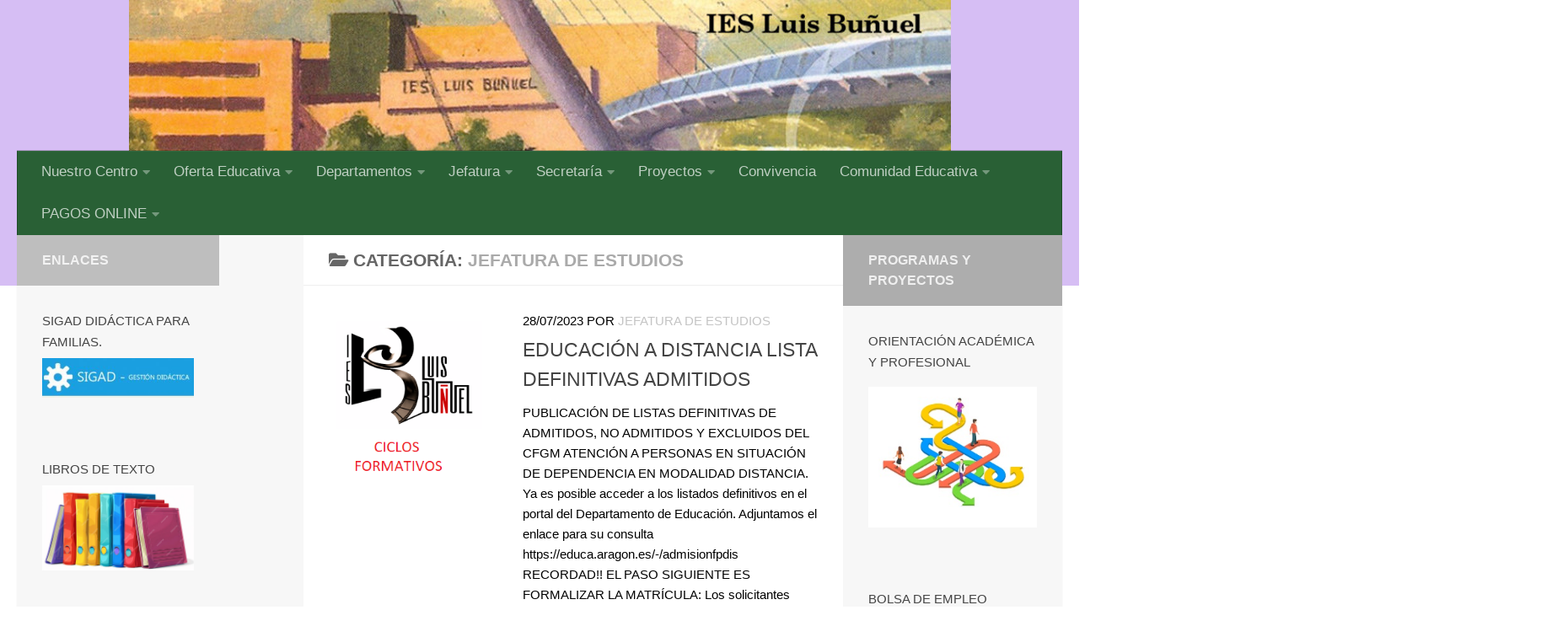

--- FILE ---
content_type: text/html; charset=UTF-8
request_url: https://ieslbuza.es/category/jefatura-estudios/page/6/
body_size: 23108
content:
<!DOCTYPE html>
<html class="no-js" lang="es">
<head>
  <meta charset="UTF-8">
  <meta name="viewport" content="width=device-width, initial-scale=1.0">
  <link rel="profile" href="https://gmpg.org/xfn/11" />
  <link rel="pingback" href="https://ieslbuza.es/xmlrpc.php">

  <title>JEFATURA DE ESTUDIOS &#8211; Página 6 &#8211; IES Luis Buñuel de Zaragoza</title>

	  <meta name='robots' content='max-image-preview:large' />
<script>document.documentElement.className = document.documentElement.className.replace("no-js","js");</script>
<link rel="alternate" type="application/rss+xml" title="IES Luis Buñuel de Zaragoza &raquo; Feed" href="https://ieslbuza.es/feed/" />
<link rel="alternate" type="application/rss+xml" title="IES Luis Buñuel de Zaragoza &raquo; Feed de los comentarios" href="https://ieslbuza.es/comments/feed/" />
<link rel="alternate" type="application/rss+xml" title="IES Luis Buñuel de Zaragoza &raquo; Categoría JEFATURA DE ESTUDIOS del feed" href="https://ieslbuza.es/category/jefatura-estudios/feed/" />
<script>
window._wpemojiSettings = {"baseUrl":"https:\/\/s.w.org\/images\/core\/emoji\/14.0.0\/72x72\/","ext":".png","svgUrl":"https:\/\/s.w.org\/images\/core\/emoji\/14.0.0\/svg\/","svgExt":".svg","source":{"concatemoji":"https:\/\/ieslbuza.es\/wp-includes\/js\/wp-emoji-release.min.js?ver=6.4.7"}};
/*! This file is auto-generated */
!function(i,n){var o,s,e;function c(e){try{var t={supportTests:e,timestamp:(new Date).valueOf()};sessionStorage.setItem(o,JSON.stringify(t))}catch(e){}}function p(e,t,n){e.clearRect(0,0,e.canvas.width,e.canvas.height),e.fillText(t,0,0);var t=new Uint32Array(e.getImageData(0,0,e.canvas.width,e.canvas.height).data),r=(e.clearRect(0,0,e.canvas.width,e.canvas.height),e.fillText(n,0,0),new Uint32Array(e.getImageData(0,0,e.canvas.width,e.canvas.height).data));return t.every(function(e,t){return e===r[t]})}function u(e,t,n){switch(t){case"flag":return n(e,"\ud83c\udff3\ufe0f\u200d\u26a7\ufe0f","\ud83c\udff3\ufe0f\u200b\u26a7\ufe0f")?!1:!n(e,"\ud83c\uddfa\ud83c\uddf3","\ud83c\uddfa\u200b\ud83c\uddf3")&&!n(e,"\ud83c\udff4\udb40\udc67\udb40\udc62\udb40\udc65\udb40\udc6e\udb40\udc67\udb40\udc7f","\ud83c\udff4\u200b\udb40\udc67\u200b\udb40\udc62\u200b\udb40\udc65\u200b\udb40\udc6e\u200b\udb40\udc67\u200b\udb40\udc7f");case"emoji":return!n(e,"\ud83e\udef1\ud83c\udffb\u200d\ud83e\udef2\ud83c\udfff","\ud83e\udef1\ud83c\udffb\u200b\ud83e\udef2\ud83c\udfff")}return!1}function f(e,t,n){var r="undefined"!=typeof WorkerGlobalScope&&self instanceof WorkerGlobalScope?new OffscreenCanvas(300,150):i.createElement("canvas"),a=r.getContext("2d",{willReadFrequently:!0}),o=(a.textBaseline="top",a.font="600 32px Arial",{});return e.forEach(function(e){o[e]=t(a,e,n)}),o}function t(e){var t=i.createElement("script");t.src=e,t.defer=!0,i.head.appendChild(t)}"undefined"!=typeof Promise&&(o="wpEmojiSettingsSupports",s=["flag","emoji"],n.supports={everything:!0,everythingExceptFlag:!0},e=new Promise(function(e){i.addEventListener("DOMContentLoaded",e,{once:!0})}),new Promise(function(t){var n=function(){try{var e=JSON.parse(sessionStorage.getItem(o));if("object"==typeof e&&"number"==typeof e.timestamp&&(new Date).valueOf()<e.timestamp+604800&&"object"==typeof e.supportTests)return e.supportTests}catch(e){}return null}();if(!n){if("undefined"!=typeof Worker&&"undefined"!=typeof OffscreenCanvas&&"undefined"!=typeof URL&&URL.createObjectURL&&"undefined"!=typeof Blob)try{var e="postMessage("+f.toString()+"("+[JSON.stringify(s),u.toString(),p.toString()].join(",")+"));",r=new Blob([e],{type:"text/javascript"}),a=new Worker(URL.createObjectURL(r),{name:"wpTestEmojiSupports"});return void(a.onmessage=function(e){c(n=e.data),a.terminate(),t(n)})}catch(e){}c(n=f(s,u,p))}t(n)}).then(function(e){for(var t in e)n.supports[t]=e[t],n.supports.everything=n.supports.everything&&n.supports[t],"flag"!==t&&(n.supports.everythingExceptFlag=n.supports.everythingExceptFlag&&n.supports[t]);n.supports.everythingExceptFlag=n.supports.everythingExceptFlag&&!n.supports.flag,n.DOMReady=!1,n.readyCallback=function(){n.DOMReady=!0}}).then(function(){return e}).then(function(){var e;n.supports.everything||(n.readyCallback(),(e=n.source||{}).concatemoji?t(e.concatemoji):e.wpemoji&&e.twemoji&&(t(e.twemoji),t(e.wpemoji)))}))}((window,document),window._wpemojiSettings);
</script>
<link rel='stylesheet' id='sb_instagram_styles-css' href='https://ieslbuza.es/wp-content/plugins/instagram-feed/css/sbi-styles.min.css?ver=2.9.7' media='all' />
<style id='wp-emoji-styles-inline-css'>

	img.wp-smiley, img.emoji {
		display: inline !important;
		border: none !important;
		box-shadow: none !important;
		height: 1em !important;
		width: 1em !important;
		margin: 0 0.07em !important;
		vertical-align: -0.1em !important;
		background: none !important;
		padding: 0 !important;
	}
</style>
<link rel='stylesheet' id='wp-block-library-css' href='https://ieslbuza.es/wp-includes/css/dist/block-library/style.min.css?ver=6.4.7' media='all' />
<style id='classic-theme-styles-inline-css'>
/*! This file is auto-generated */
.wp-block-button__link{color:#fff;background-color:#32373c;border-radius:9999px;box-shadow:none;text-decoration:none;padding:calc(.667em + 2px) calc(1.333em + 2px);font-size:1.125em}.wp-block-file__button{background:#32373c;color:#fff;text-decoration:none}
</style>
<style id='global-styles-inline-css'>
body{--wp--preset--color--black: #000000;--wp--preset--color--cyan-bluish-gray: #abb8c3;--wp--preset--color--white: #ffffff;--wp--preset--color--pale-pink: #f78da7;--wp--preset--color--vivid-red: #cf2e2e;--wp--preset--color--luminous-vivid-orange: #ff6900;--wp--preset--color--luminous-vivid-amber: #fcb900;--wp--preset--color--light-green-cyan: #7bdcb5;--wp--preset--color--vivid-green-cyan: #00d084;--wp--preset--color--pale-cyan-blue: #8ed1fc;--wp--preset--color--vivid-cyan-blue: #0693e3;--wp--preset--color--vivid-purple: #9b51e0;--wp--preset--gradient--vivid-cyan-blue-to-vivid-purple: linear-gradient(135deg,rgba(6,147,227,1) 0%,rgb(155,81,224) 100%);--wp--preset--gradient--light-green-cyan-to-vivid-green-cyan: linear-gradient(135deg,rgb(122,220,180) 0%,rgb(0,208,130) 100%);--wp--preset--gradient--luminous-vivid-amber-to-luminous-vivid-orange: linear-gradient(135deg,rgba(252,185,0,1) 0%,rgba(255,105,0,1) 100%);--wp--preset--gradient--luminous-vivid-orange-to-vivid-red: linear-gradient(135deg,rgba(255,105,0,1) 0%,rgb(207,46,46) 100%);--wp--preset--gradient--very-light-gray-to-cyan-bluish-gray: linear-gradient(135deg,rgb(238,238,238) 0%,rgb(169,184,195) 100%);--wp--preset--gradient--cool-to-warm-spectrum: linear-gradient(135deg,rgb(74,234,220) 0%,rgb(151,120,209) 20%,rgb(207,42,186) 40%,rgb(238,44,130) 60%,rgb(251,105,98) 80%,rgb(254,248,76) 100%);--wp--preset--gradient--blush-light-purple: linear-gradient(135deg,rgb(255,206,236) 0%,rgb(152,150,240) 100%);--wp--preset--gradient--blush-bordeaux: linear-gradient(135deg,rgb(254,205,165) 0%,rgb(254,45,45) 50%,rgb(107,0,62) 100%);--wp--preset--gradient--luminous-dusk: linear-gradient(135deg,rgb(255,203,112) 0%,rgb(199,81,192) 50%,rgb(65,88,208) 100%);--wp--preset--gradient--pale-ocean: linear-gradient(135deg,rgb(255,245,203) 0%,rgb(182,227,212) 50%,rgb(51,167,181) 100%);--wp--preset--gradient--electric-grass: linear-gradient(135deg,rgb(202,248,128) 0%,rgb(113,206,126) 100%);--wp--preset--gradient--midnight: linear-gradient(135deg,rgb(2,3,129) 0%,rgb(40,116,252) 100%);--wp--preset--font-size--small: 13px;--wp--preset--font-size--medium: 20px;--wp--preset--font-size--large: 36px;--wp--preset--font-size--x-large: 42px;--wp--preset--spacing--20: 0.44rem;--wp--preset--spacing--30: 0.67rem;--wp--preset--spacing--40: 1rem;--wp--preset--spacing--50: 1.5rem;--wp--preset--spacing--60: 2.25rem;--wp--preset--spacing--70: 3.38rem;--wp--preset--spacing--80: 5.06rem;--wp--preset--shadow--natural: 6px 6px 9px rgba(0, 0, 0, 0.2);--wp--preset--shadow--deep: 12px 12px 50px rgba(0, 0, 0, 0.4);--wp--preset--shadow--sharp: 6px 6px 0px rgba(0, 0, 0, 0.2);--wp--preset--shadow--outlined: 6px 6px 0px -3px rgba(255, 255, 255, 1), 6px 6px rgba(0, 0, 0, 1);--wp--preset--shadow--crisp: 6px 6px 0px rgba(0, 0, 0, 1);}:where(.is-layout-flex){gap: 0.5em;}:where(.is-layout-grid){gap: 0.5em;}body .is-layout-flow > .alignleft{float: left;margin-inline-start: 0;margin-inline-end: 2em;}body .is-layout-flow > .alignright{float: right;margin-inline-start: 2em;margin-inline-end: 0;}body .is-layout-flow > .aligncenter{margin-left: auto !important;margin-right: auto !important;}body .is-layout-constrained > .alignleft{float: left;margin-inline-start: 0;margin-inline-end: 2em;}body .is-layout-constrained > .alignright{float: right;margin-inline-start: 2em;margin-inline-end: 0;}body .is-layout-constrained > .aligncenter{margin-left: auto !important;margin-right: auto !important;}body .is-layout-constrained > :where(:not(.alignleft):not(.alignright):not(.alignfull)){max-width: var(--wp--style--global--content-size);margin-left: auto !important;margin-right: auto !important;}body .is-layout-constrained > .alignwide{max-width: var(--wp--style--global--wide-size);}body .is-layout-flex{display: flex;}body .is-layout-flex{flex-wrap: wrap;align-items: center;}body .is-layout-flex > *{margin: 0;}body .is-layout-grid{display: grid;}body .is-layout-grid > *{margin: 0;}:where(.wp-block-columns.is-layout-flex){gap: 2em;}:where(.wp-block-columns.is-layout-grid){gap: 2em;}:where(.wp-block-post-template.is-layout-flex){gap: 1.25em;}:where(.wp-block-post-template.is-layout-grid){gap: 1.25em;}.has-black-color{color: var(--wp--preset--color--black) !important;}.has-cyan-bluish-gray-color{color: var(--wp--preset--color--cyan-bluish-gray) !important;}.has-white-color{color: var(--wp--preset--color--white) !important;}.has-pale-pink-color{color: var(--wp--preset--color--pale-pink) !important;}.has-vivid-red-color{color: var(--wp--preset--color--vivid-red) !important;}.has-luminous-vivid-orange-color{color: var(--wp--preset--color--luminous-vivid-orange) !important;}.has-luminous-vivid-amber-color{color: var(--wp--preset--color--luminous-vivid-amber) !important;}.has-light-green-cyan-color{color: var(--wp--preset--color--light-green-cyan) !important;}.has-vivid-green-cyan-color{color: var(--wp--preset--color--vivid-green-cyan) !important;}.has-pale-cyan-blue-color{color: var(--wp--preset--color--pale-cyan-blue) !important;}.has-vivid-cyan-blue-color{color: var(--wp--preset--color--vivid-cyan-blue) !important;}.has-vivid-purple-color{color: var(--wp--preset--color--vivid-purple) !important;}.has-black-background-color{background-color: var(--wp--preset--color--black) !important;}.has-cyan-bluish-gray-background-color{background-color: var(--wp--preset--color--cyan-bluish-gray) !important;}.has-white-background-color{background-color: var(--wp--preset--color--white) !important;}.has-pale-pink-background-color{background-color: var(--wp--preset--color--pale-pink) !important;}.has-vivid-red-background-color{background-color: var(--wp--preset--color--vivid-red) !important;}.has-luminous-vivid-orange-background-color{background-color: var(--wp--preset--color--luminous-vivid-orange) !important;}.has-luminous-vivid-amber-background-color{background-color: var(--wp--preset--color--luminous-vivid-amber) !important;}.has-light-green-cyan-background-color{background-color: var(--wp--preset--color--light-green-cyan) !important;}.has-vivid-green-cyan-background-color{background-color: var(--wp--preset--color--vivid-green-cyan) !important;}.has-pale-cyan-blue-background-color{background-color: var(--wp--preset--color--pale-cyan-blue) !important;}.has-vivid-cyan-blue-background-color{background-color: var(--wp--preset--color--vivid-cyan-blue) !important;}.has-vivid-purple-background-color{background-color: var(--wp--preset--color--vivid-purple) !important;}.has-black-border-color{border-color: var(--wp--preset--color--black) !important;}.has-cyan-bluish-gray-border-color{border-color: var(--wp--preset--color--cyan-bluish-gray) !important;}.has-white-border-color{border-color: var(--wp--preset--color--white) !important;}.has-pale-pink-border-color{border-color: var(--wp--preset--color--pale-pink) !important;}.has-vivid-red-border-color{border-color: var(--wp--preset--color--vivid-red) !important;}.has-luminous-vivid-orange-border-color{border-color: var(--wp--preset--color--luminous-vivid-orange) !important;}.has-luminous-vivid-amber-border-color{border-color: var(--wp--preset--color--luminous-vivid-amber) !important;}.has-light-green-cyan-border-color{border-color: var(--wp--preset--color--light-green-cyan) !important;}.has-vivid-green-cyan-border-color{border-color: var(--wp--preset--color--vivid-green-cyan) !important;}.has-pale-cyan-blue-border-color{border-color: var(--wp--preset--color--pale-cyan-blue) !important;}.has-vivid-cyan-blue-border-color{border-color: var(--wp--preset--color--vivid-cyan-blue) !important;}.has-vivid-purple-border-color{border-color: var(--wp--preset--color--vivid-purple) !important;}.has-vivid-cyan-blue-to-vivid-purple-gradient-background{background: var(--wp--preset--gradient--vivid-cyan-blue-to-vivid-purple) !important;}.has-light-green-cyan-to-vivid-green-cyan-gradient-background{background: var(--wp--preset--gradient--light-green-cyan-to-vivid-green-cyan) !important;}.has-luminous-vivid-amber-to-luminous-vivid-orange-gradient-background{background: var(--wp--preset--gradient--luminous-vivid-amber-to-luminous-vivid-orange) !important;}.has-luminous-vivid-orange-to-vivid-red-gradient-background{background: var(--wp--preset--gradient--luminous-vivid-orange-to-vivid-red) !important;}.has-very-light-gray-to-cyan-bluish-gray-gradient-background{background: var(--wp--preset--gradient--very-light-gray-to-cyan-bluish-gray) !important;}.has-cool-to-warm-spectrum-gradient-background{background: var(--wp--preset--gradient--cool-to-warm-spectrum) !important;}.has-blush-light-purple-gradient-background{background: var(--wp--preset--gradient--blush-light-purple) !important;}.has-blush-bordeaux-gradient-background{background: var(--wp--preset--gradient--blush-bordeaux) !important;}.has-luminous-dusk-gradient-background{background: var(--wp--preset--gradient--luminous-dusk) !important;}.has-pale-ocean-gradient-background{background: var(--wp--preset--gradient--pale-ocean) !important;}.has-electric-grass-gradient-background{background: var(--wp--preset--gradient--electric-grass) !important;}.has-midnight-gradient-background{background: var(--wp--preset--gradient--midnight) !important;}.has-small-font-size{font-size: var(--wp--preset--font-size--small) !important;}.has-medium-font-size{font-size: var(--wp--preset--font-size--medium) !important;}.has-large-font-size{font-size: var(--wp--preset--font-size--large) !important;}.has-x-large-font-size{font-size: var(--wp--preset--font-size--x-large) !important;}
.wp-block-navigation a:where(:not(.wp-element-button)){color: inherit;}
:where(.wp-block-post-template.is-layout-flex){gap: 1.25em;}:where(.wp-block-post-template.is-layout-grid){gap: 1.25em;}
:where(.wp-block-columns.is-layout-flex){gap: 2em;}:where(.wp-block-columns.is-layout-grid){gap: 2em;}
.wp-block-pullquote{font-size: 1.5em;line-height: 1.6;}
</style>
<link rel='stylesheet' id='contact-form-7-css' href='https://ieslbuza.es/wp-content/plugins/contact-form-7/includes/css/styles.css?ver=5.3.2' media='all' />
<link rel='stylesheet' id='responsive-lightbox-swipebox-css' href='https://ieslbuza.es/wp-content/plugins/responsive-lightbox/assets/swipebox/swipebox.min.css?ver=2.3.1' media='all' />
<link rel='stylesheet' id='wp-lightbox-2.min.css-css' href='https://ieslbuza.es/wp-content/plugins/wp-lightbox-2/styles/lightbox.min.css?ver=1.3.4' media='all' />
<link rel='stylesheet' id='hueman-main-style-css' href='https://ieslbuza.es/wp-content/themes/hueman/assets/front/css/main.min.css?ver=3.7.24' media='all' />
<style id='hueman-main-style-inline-css'>
body { font-family:Verdana, sans-serif;font-size:1.06rem }@media only screen and (min-width: 720px) {
        .nav > li { font-size:1.06rem; }
      }.container-inner { max-width: 1378px; }::selection { background-color: rgba(43,43,43,0.28); }
::-moz-selection { background-color: rgba(43,43,43,0.28); }a,a>span.hu-external::after,.themeform label .required,#flexslider-featured .flex-direction-nav .flex-next:hover,#flexslider-featured .flex-direction-nav .flex-prev:hover,.post-hover:hover .post-title a,.post-title a:hover,.sidebar.s1 .post-nav li a:hover i,.content .post-nav li a:hover i,.post-related a:hover,.sidebar.s1 .widget_rss ul li a,#footer .widget_rss ul li a,.sidebar.s1 .widget_calendar a,#footer .widget_calendar a,.sidebar.s1 .alx-tab .tab-item-category a,.sidebar.s1 .alx-posts .post-item-category a,.sidebar.s1 .alx-tab li:hover .tab-item-title a,.sidebar.s1 .alx-tab li:hover .tab-item-comment a,.sidebar.s1 .alx-posts li:hover .post-item-title a,#footer .alx-tab .tab-item-category a,#footer .alx-posts .post-item-category a,#footer .alx-tab li:hover .tab-item-title a,#footer .alx-tab li:hover .tab-item-comment a,#footer .alx-posts li:hover .post-item-title a,.comment-tabs li.active a,.comment-awaiting-moderation,.child-menu a:hover,.child-menu .current_page_item > a,.wp-pagenavi a{ color: rgba(43,43,43,0.28); }input[type="submit"],.themeform button[type="submit"],.sidebar.s1 .sidebar-top,.sidebar.s1 .sidebar-toggle,#flexslider-featured .flex-control-nav li a.flex-active,.post-tags a:hover,.sidebar.s1 .widget_calendar caption,#footer .widget_calendar caption,.author-bio .bio-avatar:after,.commentlist li.bypostauthor > .comment-body:after,.commentlist li.comment-author-admin > .comment-body:after{ background-color: rgba(43,43,43,0.28); }.post-format .format-container { border-color: rgba(43,43,43,0.28); }.sidebar.s1 .alx-tabs-nav li.active a,#footer .alx-tabs-nav li.active a,.comment-tabs li.active a,.wp-pagenavi a:hover,.wp-pagenavi a:active,.wp-pagenavi span.current{ border-bottom-color: rgba(43,43,43,0.28)!important; }.sidebar.s2 .post-nav li a:hover i,
.sidebar.s2 .widget_rss ul li a,
.sidebar.s2 .widget_calendar a,
.sidebar.s2 .alx-tab .tab-item-category a,
.sidebar.s2 .alx-posts .post-item-category a,
.sidebar.s2 .alx-tab li:hover .tab-item-title a,
.sidebar.s2 .alx-tab li:hover .tab-item-comment a,
.sidebar.s2 .alx-posts li:hover .post-item-title a { color: rgba(0,0,0,0.3); }
.sidebar.s2 .sidebar-top,.sidebar.s2 .sidebar-toggle,.post-comments,.jp-play-bar,.jp-volume-bar-value,.sidebar.s2 .widget_calendar caption{ background-color: rgba(0,0,0,0.3); }.sidebar.s2 .alx-tabs-nav li.active a { border-bottom-color: rgba(0,0,0,0.3); }
.post-comments::before { border-right-color: rgba(0,0,0,0.3); }
      .search-expand,
              #nav-topbar.nav-container { background-color: #3a3fa5}@media only screen and (min-width: 720px) {
                #nav-topbar .nav ul { background-color: #3a3fa5; }
              }.is-scrolled #header .nav-container.desktop-sticky,
              .is-scrolled #header .search-expand { background-color: #3a3fa5; background-color: rgba(58,63,165,0.90) }.is-scrolled .topbar-transparent #nav-topbar.desktop-sticky .nav ul { background-color: #3a3fa5; background-color: rgba(58,63,165,0.95) }#header { background-color: rgba(207,179,242,0.85); }
@media only screen and (min-width: 720px) {
  #nav-header .nav ul { background-color: rgba(207,179,242,0.85); }
}
        #header #nav-mobile { background-color: #6b912e; }.is-scrolled #header #nav-mobile { background-color: #6b912e; background-color: rgba(107,145,46,0.90) }#nav-header.nav-container, #main-header-search .search-expand { background-color: rgba(18,84,27,0.88); }
@media only screen and (min-width: 720px) {
  #nav-header .nav ul { background-color: rgba(18,84,27,0.88); }
}
        .sidebar.expanding, .sidebar.collapsing, .sidebar .sidebar-content, .sidebar .sidebar-toggle, .container-inner > .main::before,.container-inner > .main::after { background-color: #f7f7f7; }@media only screen and (min-width: 480px) and (max-width: 1200px) { .s2.expanded { background-color: #f7f7f7; } }@media only screen and (min-width: 480px) and (max-width: 960px) { .s1.expanded { background-color: #f7f7f7; } }body { background-color: #ffffff; }
</style>
<link rel='stylesheet' id='hueman-font-awesome-css' href='https://ieslbuza.es/wp-content/themes/hueman/assets/front/css/font-awesome.min.css?ver=3.7.24' media='all' />
<link rel='stylesheet' id='tablepress-default-css' href='https://ieslbuza.es/wp-content/plugins/tablepress/css/default.min.css?ver=1.12' media='all' />
<link rel='stylesheet' id='msl-main-css' href='https://ieslbuza.es/wp-content/plugins/master-slider/public/assets/css/masterslider.main.css?ver=3.8.7' media='all' />
<link rel='stylesheet' id='msl-custom-css' href='https://ieslbuza.es/wp-content/uploads/master-slider/custom.css?ver=11' media='all' />
<link rel='stylesheet' id='forget-about-shortcode-buttons-css' href='https://ieslbuza.es/wp-content/plugins/forget-about-shortcode-buttons/public/css/button-styles.css?ver=2.1.3' media='all' />
<script src="https://ieslbuza.es/wp-includes/js/jquery/jquery.min.js?ver=3.7.1" id="jquery-core-js"></script>
<script src="https://ieslbuza.es/wp-includes/js/jquery/jquery-migrate.min.js?ver=3.4.1" id="jquery-migrate-js"></script>
<script src="https://ieslbuza.es/wp-content/plugins/responsive-lightbox/assets/swipebox/jquery.swipebox.min.js?ver=2.3.1" id="responsive-lightbox-swipebox-js"></script>
<script src="https://ieslbuza.es/wp-content/plugins/responsive-lightbox/assets/infinitescroll/infinite-scroll.pkgd.min.js?ver=6.4.7" id="responsive-lightbox-infinite-scroll-js"></script>
<script id="responsive-lightbox-js-extra">
var rlArgs = {"script":"swipebox","selector":"lightbox","customEvents":"","activeGalleries":"1","animation":"1","hideCloseButtonOnMobile":"0","removeBarsOnMobile":"0","hideBars":"1","hideBarsDelay":"5000","videoMaxWidth":"1080","useSVG":"1","loopAtEnd":"0","woocommerce_gallery":"0","ajaxurl":"https:\/\/ieslbuza.es\/wp-admin\/admin-ajax.php","nonce":"fd35081e1a"};
</script>
<script src="https://ieslbuza.es/wp-content/plugins/responsive-lightbox/js/front.js?ver=2.3.1" id="responsive-lightbox-js"></script>
<link rel="https://api.w.org/" href="https://ieslbuza.es/wp-json/" /><link rel="alternate" type="application/json" href="https://ieslbuza.es/wp-json/wp/v2/categories/165" /><link rel="EditURI" type="application/rsd+xml" title="RSD" href="https://ieslbuza.es/xmlrpc.php?rsd" />
<meta name="generator" content="WordPress 6.4.7" />
<script>var ms_grabbing_curosr = 'https://ieslbuza.es/wp-content/plugins/master-slider/public/assets/css/common/grabbing.cur', ms_grab_curosr = 'https://ieslbuza.es/wp-content/plugins/master-slider/public/assets/css/common/grab.cur';</script>
<meta name="generator" content="MasterSlider 3.8.7 - Responsive Touch Image Slider | avt.li/msf" />
    <link rel="preload" as="font" type="font/woff2" href="https://ieslbuza.es/wp-content/themes/hueman/assets/front/webfonts/fa-brands-400.woff2?v=5.15.2" crossorigin="anonymous"/>
    <link rel="preload" as="font" type="font/woff2" href="https://ieslbuza.es/wp-content/themes/hueman/assets/front/webfonts/fa-regular-400.woff2?v=5.15.2" crossorigin="anonymous"/>
    <link rel="preload" as="font" type="font/woff2" href="https://ieslbuza.es/wp-content/themes/hueman/assets/front/webfonts/fa-solid-900.woff2?v=5.15.2" crossorigin="anonymous"/>
  <!--[if lt IE 9]>
<script src="https://ieslbuza.es/wp-content/themes/hueman/assets/front/js/ie/html5shiv-printshiv.min.js"></script>
<script src="https://ieslbuza.es/wp-content/themes/hueman/assets/front/js/ie/selectivizr.js"></script>
<![endif]-->
		<style id="wp-custom-css">
			
p { color: #000; }
.sidebar.s1.collapsed {
    width: 240px;
    z-index: 2;

}




		</style>
		</head>

<body class="archive paged category category-jefatura-estudios category-165 wp-embed-responsive paged-6 category-paged-6 _masterslider _ms_version_3.8.7 col-3cm full-width header-desktop-sticky header-mobile-sticky hu-header-img-full-width hueman-3-7-24 chrome">
<div id="wrapper">
  <a class="screen-reader-text skip-link" href="#content">Saltar al contenido</a>
  
  <header id="header" class="specific-mobile-menu-on one-mobile-menu mobile_menu   topbar-transparent has-header-img">
        <nav class="nav-container group mobile-menu mobile-sticky " id="nav-mobile" data-menu-id="header-1">
  <div class="mobile-title-logo-in-header"></div>
        
                    <!-- <div class="ham__navbar-toggler collapsed" aria-expanded="false">
          <div class="ham__navbar-span-wrapper">
            <span class="ham-toggler-menu__span"></span>
          </div>
        </div> -->
        <button class="ham__navbar-toggler-two collapsed" title="Menu" aria-expanded="false">
          <span class="ham__navbar-span-wrapper">
            <span class="line line-1"></span>
            <span class="line line-2"></span>
            <span class="line line-3"></span>
          </span>
        </button>
            
      <div class="nav-text"></div>
      <div class="nav-wrap container">
                  <ul class="nav container-inner group mobile-search">
                            <li>
                  <form role="search" method="get" class="search-form" action="https://ieslbuza.es/">
				<label>
					<span class="screen-reader-text">Buscar:</span>
					<input type="search" class="search-field" placeholder="Buscar &hellip;" value="" name="s" />
				</label>
				<input type="submit" class="search-submit" value="Buscar" />
			</form>                </li>
                      </ul>
                <ul id="menu-lateral" class="nav container-inner group"><li id="menu-item-1168" class="menu-item menu-item-type-custom menu-item-object-custom menu-item-has-children menu-item-1168"><a href="#">Nuestro Centro</a>
<ul class="sub-menu">
	<li id="menu-item-1176" class="menu-item menu-item-type-post_type menu-item-object-page menu-item-1176"><a href="https://ieslbuza.es/localizacion/">Localización</a></li>
	<li id="menu-item-1177" class="menu-item menu-item-type-post_type menu-item-object-page menu-item-1177"><a href="https://ieslbuza.es/organos-de-gobierno/">Órganos de Gobierno</a></li>
	<li id="menu-item-1178" class="menu-item menu-item-type-post_type menu-item-object-page menu-item-1178"><a href="https://ieslbuza.es/historia/">Historia</a></li>
	<li id="menu-item-1179" class="menu-item menu-item-type-post_type menu-item-object-page menu-item-1179"><a href="https://ieslbuza.es/documentos/">Documentos</a></li>
	<li id="menu-item-1180" class="menu-item menu-item-type-post_type menu-item-object-page menu-item-1180"><a href="https://ieslbuza.es/anuarios/">ANUARIOS</a></li>
</ul>
</li>
<li id="menu-item-1181" class="menu-item menu-item-type-custom menu-item-object-custom menu-item-has-children menu-item-1181"><a href="#">Oferta Educativa</a>
<ul class="sub-menu">
	<li id="menu-item-1190" class="menu-item menu-item-type-post_type menu-item-object-page menu-item-1190"><a href="https://ieslbuza.es/eso/">ESO</a></li>
	<li id="menu-item-1223" class="menu-item menu-item-type-post_type menu-item-object-page menu-item-1223"><a href="https://ieslbuza.es/bachillerato/">BACHILLERATO</a></li>
	<li id="menu-item-1224" class="menu-item menu-item-type-post_type menu-item-object-page menu-item-1224"><a href="https://ieslbuza.es/ciclos-formativos/">CICLOS FORMATIVOS.</a></li>
	<li id="menu-item-1225" class="menu-item menu-item-type-post_type menu-item-object-page menu-item-1225"><a href="https://ieslbuza.es/informacion-sobre-ccff-aragon/">INFORMACIÓN SOBRE CCFF ARAGÓN</a></li>
	<li id="menu-item-6552" class="menu-item menu-item-type-post_type menu-item-object-page menu-item-6552"><a href="https://ieslbuza.es/informacion-asignaturas-optativas-201617/">INFORMACIÓN ASIGNATURAS OPTATIVAS</a></li>
</ul>
</li>
<li id="menu-item-1227" class="menu-item menu-item-type-custom menu-item-object-custom menu-item-has-children menu-item-1227"><a href="#">Departamentos</a>
<ul class="sub-menu">
	<li id="menu-item-4427" class="menu-item menu-item-type-custom menu-item-object-custom menu-item-has-children menu-item-4427"><a href="#">Programaciones</a>
	<ul class="sub-menu">
		<li id="menu-item-4430" class="menu-item menu-item-type-post_type menu-item-object-page menu-item-4430"><a href="https://ieslbuza.es/criterios-centro/">ESO-BACHILLERATO</a></li>
		<li id="menu-item-4428" class="menu-item menu-item-type-post_type menu-item-object-page menu-item-4428"><a href="https://ieslbuza.es/programaciones-ciclos/">CICLOS FORMATIVOS</a></li>
	</ul>
</li>
	<li id="menu-item-1228" class="menu-item menu-item-type-custom menu-item-object-custom menu-item-has-children menu-item-1228"><a href="#">Didácticos</a>
	<ul class="sub-menu">
		<li id="menu-item-1976" class="menu-item menu-item-type-taxonomy menu-item-object-category menu-item-1976"><a href="https://ieslbuza.es/category/ciencias-naturales/">Ciencias Naturales</a></li>
		<li id="menu-item-1977" class="menu-item menu-item-type-taxonomy menu-item-object-category menu-item-1977"><a href="https://ieslbuza.es/category/economia/">Economía</a></li>
		<li id="menu-item-1978" class="menu-item menu-item-type-taxonomy menu-item-object-category menu-item-has-children menu-item-1978"><a href="https://ieslbuza.es/category/educacion-fisica/">Educación Física</a>
		<ul class="sub-menu">
			<li id="menu-item-1368" class="menu-item menu-item-type-custom menu-item-object-custom menu-item-1368"><a href="http://ieslbuza.es/escolares-activos-ciudadanos-vitales-20182019/">Escolares Activos, Ciudadanos Vitales</a></li>
		</ul>
</li>
		<li id="menu-item-1979" class="menu-item menu-item-type-taxonomy menu-item-object-category menu-item-1979"><a href="https://ieslbuza.es/category/filosofia/">Filosofía</a></li>
		<li id="menu-item-1980" class="menu-item menu-item-type-taxonomy menu-item-object-category menu-item-1980"><a href="https://ieslbuza.es/category/fisica-y-quimica/">Física y Química</a></li>
		<li id="menu-item-1981" class="menu-item menu-item-type-taxonomy menu-item-object-category menu-item-1981"><a href="https://ieslbuza.es/category/frances/">Francés</a></li>
		<li id="menu-item-1982" class="menu-item menu-item-type-taxonomy menu-item-object-category menu-item-1982"><a href="https://ieslbuza.es/category/geografia-e-historia/">Geografía e Historia</a></li>
		<li id="menu-item-1983" class="menu-item menu-item-type-taxonomy menu-item-object-category menu-item-1983"><a href="https://ieslbuza.es/category/informatica/">Informática</a></li>
		<li id="menu-item-1984" class="menu-item menu-item-type-taxonomy menu-item-object-category menu-item-has-children menu-item-1984"><a href="https://ieslbuza.es/category/ingles/">Inglés</a>
		<ul class="sub-menu">
			<li id="menu-item-1375" class="menu-item menu-item-type-custom menu-item-object-custom menu-item-1375"><a href="http://ieslbuza.es/examenes-cambridge/">Exámenes CAMBRIDGE</a></li>
			<li id="menu-item-7379" class="menu-item menu-item-type-post_type menu-item-object-post menu-item-7379"><a href="https://ieslbuza.es/inmersion-linguistica-english-week-en-tossa-de-mar-y-salduero/">Inmersión lingüística «ENGLISH WEEK»</a></li>
		</ul>
</li>
		<li id="menu-item-1985" class="menu-item menu-item-type-taxonomy menu-item-object-category menu-item-1985"><a href="https://ieslbuza.es/category/latin-y-griego/">Latín y Griego</a></li>
		<li id="menu-item-1986" class="menu-item menu-item-type-taxonomy menu-item-object-category menu-item-1986"><a href="https://ieslbuza.es/category/lengua-y-literatura/">Lengua y Literatura</a></li>
		<li id="menu-item-1987" class="menu-item menu-item-type-taxonomy menu-item-object-category menu-item-1987"><a href="https://ieslbuza.es/category/matematicas/">Matemáticas</a></li>
		<li id="menu-item-1988" class="menu-item menu-item-type-taxonomy menu-item-object-category menu-item-has-children menu-item-1988"><a href="https://ieslbuza.es/category/musica/">Música</a>
		<ul class="sub-menu">
			<li id="menu-item-8064" class="menu-item menu-item-type-post_type menu-item-object-page menu-item-8064"><a href="https://ieslbuza.es/musica-en-el-bunuel/">Música en el Buñuel</a></li>
			<li id="menu-item-8390" class="menu-item menu-item-type-post_type menu-item-object-page menu-item-8390"><a href="https://ieslbuza.es/programas-de-los-conciertos-del-bunuel/">Programas de los Conciertos del Buñuel</a></li>
		</ul>
</li>
		<li id="menu-item-1989" class="menu-item menu-item-type-taxonomy menu-item-object-category menu-item-1989"><a href="https://ieslbuza.es/category/plastica/">Plástica</a></li>
		<li id="menu-item-1990" class="menu-item menu-item-type-taxonomy menu-item-object-category menu-item-1990"><a href="https://ieslbuza.es/category/religion/">Religión</a></li>
		<li id="menu-item-1991" class="menu-item menu-item-type-taxonomy menu-item-object-category menu-item-1991"><a href="https://ieslbuza.es/category/tecnologia/">Tecnología</a></li>
	</ul>
</li>
	<li id="menu-item-1992" class="menu-item menu-item-type-taxonomy menu-item-object-category menu-item-1992"><a href="https://ieslbuza.es/category/orientacion/">Orientación</a></li>
	<li id="menu-item-1561" class="menu-item menu-item-type-custom menu-item-object-custom menu-item-has-children menu-item-1561"><a href="#">Extraescolares</a>
	<ul class="sub-menu">
		<li id="menu-item-1562" class="menu-item menu-item-type-post_type menu-item-object-page menu-item-1562"><a href="https://ieslbuza.es/normativa/">Normativa Dpto. Extraescolares.</a></li>
		<li id="menu-item-7509" class="menu-item menu-item-type-taxonomy menu-item-object-category menu-item-7509"><a href="https://ieslbuza.es/category/extraescolares/">Actividades</a></li>
	</ul>
</li>
	<li id="menu-item-1565" class="menu-item menu-item-type-custom menu-item-object-custom menu-item-has-children menu-item-1565"><a href="#">Familias Profesionales</a>
	<ul class="sub-menu">
		<li id="menu-item-1835" class="menu-item menu-item-type-taxonomy menu-item-object-category menu-item-1835"><a href="https://ieslbuza.es/category/fp/formacion-y-orientacion-laboral/">Formación y Orientación Laboral</a></li>
		<li id="menu-item-1836" class="menu-item menu-item-type-taxonomy menu-item-object-category menu-item-1836"><a href="https://ieslbuza.es/category/fp/sa/">Sanidad</a></li>
		<li id="menu-item-1886" class="menu-item menu-item-type-taxonomy menu-item-object-category menu-item-1886"><a href="https://ieslbuza.es/category/fp/ssc/">Servicios Socioculturales y a la Comunidad</a></li>
		<li id="menu-item-1838" class="menu-item menu-item-type-taxonomy menu-item-object-category menu-item-1838"><a href="https://ieslbuza.es/category/fp/tx/">Textil y Confección</a></li>
	</ul>
</li>
</ul>
</li>
<li id="menu-item-1598" class="menu-item menu-item-type-custom menu-item-object-custom menu-item-has-children menu-item-1598"><a href="#">Jefatura</a>
<ul class="sub-menu">
	<li id="menu-item-11029" class="menu-item menu-item-type-custom menu-item-object-custom menu-item-11029"><a href="https://docs.google.com/forms/d/e/1FAIpQLScJINx3NFGnsfgI_s7F2hAXRR1RyDzwVwOiGawzq15-It9XXg/viewform">Autorización salida del centro</a></li>
	<li id="menu-item-1600" class="menu-item menu-item-type-post_type menu-item-object-page menu-item-1600"><a href="https://ieslbuza.es/libros-de-texto/">Libros de Texto</a></li>
	<li id="menu-item-1601" class="menu-item menu-item-type-post_type menu-item-object-page menu-item-1601"><a href="https://ieslbuza.es/horario-tutores/">Horario tutores</a></li>
	<li id="menu-item-9346" class="menu-item menu-item-type-post_type menu-item-object-page menu-item-9346"><a href="https://ieslbuza.es/horario-de-atencion-a-familias/">Horario de atención del profesorado a familias curso 25-26</a></li>
	<li id="menu-item-1603" class="menu-item menu-item-type-post_type menu-item-object-page menu-item-1603"><a href="https://ieslbuza.es/calendario-de-evaluaciones/">Calendario de evaluaciones</a></li>
	<li id="menu-item-8690" class="menu-item menu-item-type-post_type menu-item-object-page menu-item-8690"><a href="https://ieslbuza.es/convocatoria-anual-eso/">Convocatoria anual ESO</a></li>
	<li id="menu-item-1604" class="menu-item menu-item-type-post_type menu-item-object-page menu-item-1604"><a href="https://ieslbuza.es/normativa-educativa-dga/">Normativa Educativa DGA</a></li>
</ul>
</li>
<li id="menu-item-1605" class="menu-item menu-item-type-custom menu-item-object-custom menu-item-has-children menu-item-1605"><a href="#">Secretaría</a>
<ul class="sub-menu">
	<li id="menu-item-1606" class="menu-item menu-item-type-post_type menu-item-object-page menu-item-1606"><a href="https://ieslbuza.es/horario/">Horario</a></li>
	<li id="menu-item-1608" class="menu-item menu-item-type-post_type menu-item-object-page menu-item-1608"><a href="https://ieslbuza.es/adscripcion/">Adscripción</a></li>
	<li id="menu-item-1614" class="menu-item menu-item-type-post_type menu-item-object-page menu-item-1614"><a href="https://ieslbuza.es/pot/">POT. Pruebas de obtención de títulos 2025</a></li>
	<li id="menu-item-1615" class="menu-item menu-item-type-post_type menu-item-object-page menu-item-1615"><a href="https://ieslbuza.es/pruebas-acceso-cf/">Pruebas de acceso a Ciclos Formativos.</a></li>
	<li id="menu-item-1616" class="menu-item menu-item-type-post_type menu-item-object-page menu-item-1616"><a href="https://ieslbuza.es/becas/">Becas</a></li>
	<li id="menu-item-1617" class="menu-item menu-item-type-post_type menu-item-object-page menu-item-1617"><a href="https://ieslbuza.es/impresos-para-descargar/">Impresos para descargar</a></li>
	<li id="menu-item-1618" class="menu-item menu-item-type-post_type menu-item-object-page menu-item-1618"><a href="https://ieslbuza.es/instrucciones-solicitud-de-titulos/">Instrucciones solicitud de títulos</a></li>
	<li id="menu-item-9236" class="menu-item menu-item-type-custom menu-item-object-custom menu-item-9236"><a href="https://ieslbuza.es/impreso-solicitud-de-convalidadciones/">Impreso convalidaciones CF</a></li>
</ul>
</li>
<li id="menu-item-1619" class="menu-item menu-item-type-custom menu-item-object-custom menu-item-has-children menu-item-1619"><a href="#">Proyectos</a>
<ul class="sub-menu">
	<li id="menu-item-7412" class="menu-item menu-item-type-post_type menu-item-object-page menu-item-7412"><a href="https://ieslbuza.es/proyectos/brit/">BILINGÜISMO BRIT</a></li>
	<li id="menu-item-9320" class="menu-item menu-item-type-post_type menu-item-object-page menu-item-9320"><a href="https://ieslbuza.es/bilinguismo-fp/">Bilingüismo FP</a></li>
	<li id="menu-item-1621" class="menu-item menu-item-type-custom menu-item-object-custom menu-item-1621"><a href="http://ieslbuza.es/la-red-del-bunuel/">La Red del Buñuel.</a></li>
	<li id="menu-item-1622" class="menu-item menu-item-type-custom menu-item-object-custom menu-item-1622"><a href="https://ieslbuza.es/erasmus/">ERASMUS+ FP</a></li>
	<li id="menu-item-10356" class="menu-item menu-item-type-post_type menu-item-object-page menu-item-10356"><a href="https://ieslbuza.es/erasmus-sec/">ERASMUS+ SEC</a></li>
	<li id="menu-item-10688" class="menu-item menu-item-type-post_type menu-item-object-page menu-item-10688"><a href="https://ieslbuza.es/proyectos-interdisciplinares-de-centro/">PROYECTOS INTERDISCIPLINARES</a></li>
	<li id="menu-item-4005" class="menu-item menu-item-type-custom menu-item-object-custom menu-item-4005"><a href="https://ieslbuza.es/?page_id=4001&#038;preview=true">Plan lingüístico</a></li>
	<li id="menu-item-7343" class="menu-item menu-item-type-post_type menu-item-object-page menu-item-7343"><a href="https://ieslbuza.es/aula-profesional-de-emprendimiento-del-ies-luis-bunuel/">AULA EMPRENDIMIENTO</a></li>
</ul>
</li>
<li id="menu-item-1626" class="menu-item menu-item-type-custom menu-item-object-custom menu-item-1626"><a href="http://ieslbuza.es/convivencia/">Convivencia</a></li>
<li id="menu-item-1635" class="menu-item menu-item-type-custom menu-item-object-custom menu-item-has-children menu-item-1635"><a href="#">Comunidad Educativa</a>
<ul class="sub-menu">
	<li id="menu-item-9260" class="menu-item menu-item-type-post_type menu-item-object-page menu-item-9260"><a href="https://ieslbuza.es/informacion-a-familias/">Información a familias</a></li>
	<li id="menu-item-6837" class="menu-item menu-item-type-custom menu-item-object-custom menu-item-6837"><a href="https://ampaiesluisbunuel.com/">AMPA</a></li>
	<li id="menu-item-1637" class="menu-item menu-item-type-post_type menu-item-object-page menu-item-1637"><a href="https://ieslbuza.es/hermanamiento/">Hermanamiento con El Tololar</a></li>
	<li id="menu-item-1638" class="menu-item menu-item-type-custom menu-item-object-custom menu-item-1638"><a href="https://ieslbuza.es/espacio-inclusivo-escuela-de-familia/">ESCUELA DE FAMILIA</a></li>
	<li id="menu-item-7137" class="menu-item menu-item-type-taxonomy menu-item-object-category menu-item-7137"><a href="https://ieslbuza.es/category/zona-joven/">Zona Joven</a></li>
	<li id="menu-item-1641" class="menu-item menu-item-type-taxonomy menu-item-object-category menu-item-1641"><a href="https://ieslbuza.es/category/biblioteca/">Biblioteca</a></li>
	<li id="menu-item-9276" class="menu-item menu-item-type-post_type menu-item-object-page menu-item-9276"><a href="https://ieslbuza.es/tokapp-school/">TokApp School</a></li>
	<li id="menu-item-9284" class="menu-item menu-item-type-post_type menu-item-object-page menu-item-9284"><a href="https://ieslbuza.es/diptico-consulta-familias/">Díptico consulta familias</a></li>
</ul>
</li>
<li id="menu-item-6865" class="menu-item menu-item-type-custom menu-item-object-custom menu-item-has-children menu-item-6865"><a href="#">PAGOS ONLINE</a>
<ul class="sub-menu">
	<li id="menu-item-6857" class="menu-item menu-item-type-custom menu-item-object-custom menu-item-has-children menu-item-6857"><a href="#">PAGO ONLINE MATRÍCULA 25/26</a>
	<ul class="sub-menu">
		<li id="menu-item-10794" class="menu-item menu-item-type-custom menu-item-object-custom menu-item-10794"><a href="https://aplicaciones.aragon.es:443/edutpv/formupagotpv.do?formId=NjA2OTk%3D">MATRÍCULA CICLOS FORMATIVOS 2025/26</a></li>
		<li id="menu-item-8992" class="menu-item menu-item-type-custom menu-item-object-custom menu-item-8992"><a href="https://aplicaciones.aragon.es:443/edutpv/formupagotpv.do?formId=NjA3MDI%3D">MATRÍCULA 1º-2º ESO 2025/26</a></li>
		<li id="menu-item-8961" class="menu-item menu-item-type-custom menu-item-object-custom menu-item-8961"><a href="https://aplicaciones.aragon.es:443/edutpv/formupagotpv.do?formId=NjA3MDE%3D">MATRÍCULA 3º-4º ESO 2025/26</a></li>
		<li id="menu-item-9068" class="menu-item menu-item-type-custom menu-item-object-custom menu-item-9068"><a href="https://aplicaciones.aragon.es:443/edutpv/formupagotpv.do?formId=NjA3MDA%3D">MATRÍCULA BACHILLERATO 2025/26</a></li>
	</ul>
</li>
	<li id="menu-item-9225" class="menu-item menu-item-type-custom menu-item-object-custom menu-item-has-children menu-item-9225"><a href="#">MATERIALES Y FOTOCOPIAS</a>
	<ul class="sub-menu">
		<li id="menu-item-10960" class="menu-item menu-item-type-custom menu-item-object-custom menu-item-10960"><a href="https://aplicaciones.aragon.es:443/edutpv/formupagotpv.do?formId=NjIxMzg%3D">AGENDA ESCOLAR 25/26</a></li>
		<li id="menu-item-10997" class="menu-item menu-item-type-custom menu-item-object-custom menu-item-10997"><a href="https://aplicaciones.aragon.es:443/edutpv/formupagotpv.do?formId=NjI0MjI%3D">FP. MATERIAL LABORATORIO_7B y 7K_Pago 1º/3</a></li>
		<li id="menu-item-10998" class="menu-item menu-item-type-custom menu-item-object-custom menu-item-10998"><a href="https://aplicaciones.aragon.es:443/edutpv/formupagotpv.do?formId=NjI0MjM%3D">FP. MATERIAL LABORATORIO_8B y 8K_Pago 1º/2</a></li>
		<li id="menu-item-11014" class="menu-item menu-item-type-custom menu-item-object-custom menu-item-11014"><a href="https://aplicaciones.aragon.es:443/edutpv/formupagotpv.do?formId=NjI4NDk%3D">Material Taller Confección_7A y 7G</a></li>
		<li id="menu-item-11015" class="menu-item menu-item-type-custom menu-item-object-custom menu-item-11015"><a href="https://aplicaciones.aragon.es:443/edutpv/formupagotpv.do?formId=NjI4NTA%3D">Material Taller Confección_8G y 8A</a></li>
		<li id="menu-item-11016" class="menu-item menu-item-type-custom menu-item-object-custom menu-item-11016"><a href="https://aplicaciones.aragon.es:443/edutpv/formupagotpv.do?formId=NjI5MTk%3D">Material taller Confección_1º y 2º CF GB Arreglo y Reparación de Artículos Textiles y de Piel</a></li>
	</ul>
</li>
	<li id="menu-item-1643" class="menu-item menu-item-type-custom menu-item-object-custom menu-item-has-children menu-item-1643"><a href="#">PAGO ONLINE ACTIVIDADES</a>
	<ul class="sub-menu">
		<li id="menu-item-11602" class="menu-item menu-item-type-custom menu-item-object-custom menu-item-11602"><a href="https://aplicaciones.aragon.es:443/edutpv/formupagotpv.do?formId=NjgxMjk%3D">2º Pago_English Week: Salduero _Curso: 2º ESO</a></li>
		<li id="menu-item-11604" class="menu-item menu-item-type-custom menu-item-object-custom menu-item-11604"><a href="https://aplicaciones.aragon.es:443/edutpv/formupagotpv.do?formId=NjgxMzI%3D">Actividad de Historia de España: Frente de los Monegros &#8211; Ruta Orwell.</a></li>
		<li id="menu-item-11661" class="menu-item menu-item-type-custom menu-item-object-custom menu-item-11661"><a href="https://aplicaciones.aragon.es:443/edutpv/formupagotpv.do?formId=Njg3OTQ%3D">COLONIAS LINGUISTICAS ANAYET_ALUMNADO DE FRANCÉS (3º DE ESO)</a></li>
		<li id="menu-item-11648" class="menu-item menu-item-type-custom menu-item-object-custom menu-item-11648"><a href="https://aplicaciones.aragon.es:443/edutpv/formupagotpv.do?formId=Njg0NDI%3D">Viaje a Madrid &#8211; Historia del Arte</a></li>
		<li id="menu-item-11666" class="menu-item menu-item-type-custom menu-item-object-custom menu-item-11666"><a href="https://aplicaciones.aragon.es:443/edutpv/formupagotpv.do?formId=Njg4NjA%3D">ACTIVIDAD: RUTA DE LOS SITIOS_3º ESO</a></li>
		<li id="menu-item-11679" class="menu-item menu-item-type-custom menu-item-object-custom menu-item-11679"><a href="https://aplicaciones.aragon.es:443/edutpv/formupagotpv.do?formId=NjkxMjg%3D">ESQUÍ 25/26 PAGO ÚNICO</a></li>
	</ul>
</li>
	<li id="menu-item-9189" class="menu-item menu-item-type-custom menu-item-object-custom menu-item-9189"><a href="http://ieslbuza.es/wp-content/uploads/2025/06/2526_Comunicacion-alquiler-taquillas-25-26.-IES-LUIS-BUNUEL.pdf">ALQUILER DE TAQUILLAS 25/26</a></li>
	<li id="menu-item-10322" class="menu-item menu-item-type-custom menu-item-object-custom menu-item-10322"><a href="#">PROFESORADO Y PERSONAL DEL CENTRO</a></li>
</ul>
</li>
</ul>      </div>
</nav><!--/#nav-topbar-->  
  
  <div class="container group">
        <div class="container-inner">

                <div id="header-image-wrap">
              <div class="group hu-pad central-header-zone">
                                                  </div>

              <a href="https://ieslbuza.es/" rel="home"><img src="https://ieslbuza.es/wp-content/uploads/2020/10/header43.jpg" width="975" height="179" alt="" class="new-site-image" srcset="https://ieslbuza.es/wp-content/uploads/2020/10/header43.jpg 975w, https://ieslbuza.es/wp-content/uploads/2020/10/header43-300x55.jpg 300w, https://ieslbuza.es/wp-content/uploads/2020/10/header43-768x141.jpg 768w" sizes="(max-width: 975px) 100vw, 975px" decoding="async" fetchpriority="high" /></a>          </div>
      
                <nav class="nav-container group desktop-menu " id="nav-header" data-menu-id="header-2">
    <div class="nav-text"><!-- put your mobile menu text here --></div>

  <div class="nav-wrap container">
        <ul id="menu-lateral-1" class="nav container-inner group"><li class="menu-item menu-item-type-custom menu-item-object-custom menu-item-has-children menu-item-1168"><a href="#">Nuestro Centro</a>
<ul class="sub-menu">
	<li class="menu-item menu-item-type-post_type menu-item-object-page menu-item-1176"><a href="https://ieslbuza.es/localizacion/">Localización</a></li>
	<li class="menu-item menu-item-type-post_type menu-item-object-page menu-item-1177"><a href="https://ieslbuza.es/organos-de-gobierno/">Órganos de Gobierno</a></li>
	<li class="menu-item menu-item-type-post_type menu-item-object-page menu-item-1178"><a href="https://ieslbuza.es/historia/">Historia</a></li>
	<li class="menu-item menu-item-type-post_type menu-item-object-page menu-item-1179"><a href="https://ieslbuza.es/documentos/">Documentos</a></li>
	<li class="menu-item menu-item-type-post_type menu-item-object-page menu-item-1180"><a href="https://ieslbuza.es/anuarios/">ANUARIOS</a></li>
</ul>
</li>
<li class="menu-item menu-item-type-custom menu-item-object-custom menu-item-has-children menu-item-1181"><a href="#">Oferta Educativa</a>
<ul class="sub-menu">
	<li class="menu-item menu-item-type-post_type menu-item-object-page menu-item-1190"><a href="https://ieslbuza.es/eso/">ESO</a></li>
	<li class="menu-item menu-item-type-post_type menu-item-object-page menu-item-1223"><a href="https://ieslbuza.es/bachillerato/">BACHILLERATO</a></li>
	<li class="menu-item menu-item-type-post_type menu-item-object-page menu-item-1224"><a href="https://ieslbuza.es/ciclos-formativos/">CICLOS FORMATIVOS.</a></li>
	<li class="menu-item menu-item-type-post_type menu-item-object-page menu-item-1225"><a href="https://ieslbuza.es/informacion-sobre-ccff-aragon/">INFORMACIÓN SOBRE CCFF ARAGÓN</a></li>
	<li class="menu-item menu-item-type-post_type menu-item-object-page menu-item-6552"><a href="https://ieslbuza.es/informacion-asignaturas-optativas-201617/">INFORMACIÓN ASIGNATURAS OPTATIVAS</a></li>
</ul>
</li>
<li class="menu-item menu-item-type-custom menu-item-object-custom menu-item-has-children menu-item-1227"><a href="#">Departamentos</a>
<ul class="sub-menu">
	<li class="menu-item menu-item-type-custom menu-item-object-custom menu-item-has-children menu-item-4427"><a href="#">Programaciones</a>
	<ul class="sub-menu">
		<li class="menu-item menu-item-type-post_type menu-item-object-page menu-item-4430"><a href="https://ieslbuza.es/criterios-centro/">ESO-BACHILLERATO</a></li>
		<li class="menu-item menu-item-type-post_type menu-item-object-page menu-item-4428"><a href="https://ieslbuza.es/programaciones-ciclos/">CICLOS FORMATIVOS</a></li>
	</ul>
</li>
	<li class="menu-item menu-item-type-custom menu-item-object-custom menu-item-has-children menu-item-1228"><a href="#">Didácticos</a>
	<ul class="sub-menu">
		<li class="menu-item menu-item-type-taxonomy menu-item-object-category menu-item-1976"><a href="https://ieslbuza.es/category/ciencias-naturales/">Ciencias Naturales</a></li>
		<li class="menu-item menu-item-type-taxonomy menu-item-object-category menu-item-1977"><a href="https://ieslbuza.es/category/economia/">Economía</a></li>
		<li class="menu-item menu-item-type-taxonomy menu-item-object-category menu-item-has-children menu-item-1978"><a href="https://ieslbuza.es/category/educacion-fisica/">Educación Física</a>
		<ul class="sub-menu">
			<li class="menu-item menu-item-type-custom menu-item-object-custom menu-item-1368"><a href="http://ieslbuza.es/escolares-activos-ciudadanos-vitales-20182019/">Escolares Activos, Ciudadanos Vitales</a></li>
		</ul>
</li>
		<li class="menu-item menu-item-type-taxonomy menu-item-object-category menu-item-1979"><a href="https://ieslbuza.es/category/filosofia/">Filosofía</a></li>
		<li class="menu-item menu-item-type-taxonomy menu-item-object-category menu-item-1980"><a href="https://ieslbuza.es/category/fisica-y-quimica/">Física y Química</a></li>
		<li class="menu-item menu-item-type-taxonomy menu-item-object-category menu-item-1981"><a href="https://ieslbuza.es/category/frances/">Francés</a></li>
		<li class="menu-item menu-item-type-taxonomy menu-item-object-category menu-item-1982"><a href="https://ieslbuza.es/category/geografia-e-historia/">Geografía e Historia</a></li>
		<li class="menu-item menu-item-type-taxonomy menu-item-object-category menu-item-1983"><a href="https://ieslbuza.es/category/informatica/">Informática</a></li>
		<li class="menu-item menu-item-type-taxonomy menu-item-object-category menu-item-has-children menu-item-1984"><a href="https://ieslbuza.es/category/ingles/">Inglés</a>
		<ul class="sub-menu">
			<li class="menu-item menu-item-type-custom menu-item-object-custom menu-item-1375"><a href="http://ieslbuza.es/examenes-cambridge/">Exámenes CAMBRIDGE</a></li>
			<li class="menu-item menu-item-type-post_type menu-item-object-post menu-item-7379"><a href="https://ieslbuza.es/inmersion-linguistica-english-week-en-tossa-de-mar-y-salduero/">Inmersión lingüística «ENGLISH WEEK»</a></li>
		</ul>
</li>
		<li class="menu-item menu-item-type-taxonomy menu-item-object-category menu-item-1985"><a href="https://ieslbuza.es/category/latin-y-griego/">Latín y Griego</a></li>
		<li class="menu-item menu-item-type-taxonomy menu-item-object-category menu-item-1986"><a href="https://ieslbuza.es/category/lengua-y-literatura/">Lengua y Literatura</a></li>
		<li class="menu-item menu-item-type-taxonomy menu-item-object-category menu-item-1987"><a href="https://ieslbuza.es/category/matematicas/">Matemáticas</a></li>
		<li class="menu-item menu-item-type-taxonomy menu-item-object-category menu-item-has-children menu-item-1988"><a href="https://ieslbuza.es/category/musica/">Música</a>
		<ul class="sub-menu">
			<li class="menu-item menu-item-type-post_type menu-item-object-page menu-item-8064"><a href="https://ieslbuza.es/musica-en-el-bunuel/">Música en el Buñuel</a></li>
			<li class="menu-item menu-item-type-post_type menu-item-object-page menu-item-8390"><a href="https://ieslbuza.es/programas-de-los-conciertos-del-bunuel/">Programas de los Conciertos del Buñuel</a></li>
		</ul>
</li>
		<li class="menu-item menu-item-type-taxonomy menu-item-object-category menu-item-1989"><a href="https://ieslbuza.es/category/plastica/">Plástica</a></li>
		<li class="menu-item menu-item-type-taxonomy menu-item-object-category menu-item-1990"><a href="https://ieslbuza.es/category/religion/">Religión</a></li>
		<li class="menu-item menu-item-type-taxonomy menu-item-object-category menu-item-1991"><a href="https://ieslbuza.es/category/tecnologia/">Tecnología</a></li>
	</ul>
</li>
	<li class="menu-item menu-item-type-taxonomy menu-item-object-category menu-item-1992"><a href="https://ieslbuza.es/category/orientacion/">Orientación</a></li>
	<li class="menu-item menu-item-type-custom menu-item-object-custom menu-item-has-children menu-item-1561"><a href="#">Extraescolares</a>
	<ul class="sub-menu">
		<li class="menu-item menu-item-type-post_type menu-item-object-page menu-item-1562"><a href="https://ieslbuza.es/normativa/">Normativa Dpto. Extraescolares.</a></li>
		<li class="menu-item menu-item-type-taxonomy menu-item-object-category menu-item-7509"><a href="https://ieslbuza.es/category/extraescolares/">Actividades</a></li>
	</ul>
</li>
	<li class="menu-item menu-item-type-custom menu-item-object-custom menu-item-has-children menu-item-1565"><a href="#">Familias Profesionales</a>
	<ul class="sub-menu">
		<li class="menu-item menu-item-type-taxonomy menu-item-object-category menu-item-1835"><a href="https://ieslbuza.es/category/fp/formacion-y-orientacion-laboral/">Formación y Orientación Laboral</a></li>
		<li class="menu-item menu-item-type-taxonomy menu-item-object-category menu-item-1836"><a href="https://ieslbuza.es/category/fp/sa/">Sanidad</a></li>
		<li class="menu-item menu-item-type-taxonomy menu-item-object-category menu-item-1886"><a href="https://ieslbuza.es/category/fp/ssc/">Servicios Socioculturales y a la Comunidad</a></li>
		<li class="menu-item menu-item-type-taxonomy menu-item-object-category menu-item-1838"><a href="https://ieslbuza.es/category/fp/tx/">Textil y Confección</a></li>
	</ul>
</li>
</ul>
</li>
<li class="menu-item menu-item-type-custom menu-item-object-custom menu-item-has-children menu-item-1598"><a href="#">Jefatura</a>
<ul class="sub-menu">
	<li class="menu-item menu-item-type-custom menu-item-object-custom menu-item-11029"><a href="https://docs.google.com/forms/d/e/1FAIpQLScJINx3NFGnsfgI_s7F2hAXRR1RyDzwVwOiGawzq15-It9XXg/viewform">Autorización salida del centro</a></li>
	<li class="menu-item menu-item-type-post_type menu-item-object-page menu-item-1600"><a href="https://ieslbuza.es/libros-de-texto/">Libros de Texto</a></li>
	<li class="menu-item menu-item-type-post_type menu-item-object-page menu-item-1601"><a href="https://ieslbuza.es/horario-tutores/">Horario tutores</a></li>
	<li class="menu-item menu-item-type-post_type menu-item-object-page menu-item-9346"><a href="https://ieslbuza.es/horario-de-atencion-a-familias/">Horario de atención del profesorado a familias curso 25-26</a></li>
	<li class="menu-item menu-item-type-post_type menu-item-object-page menu-item-1603"><a href="https://ieslbuza.es/calendario-de-evaluaciones/">Calendario de evaluaciones</a></li>
	<li class="menu-item menu-item-type-post_type menu-item-object-page menu-item-8690"><a href="https://ieslbuza.es/convocatoria-anual-eso/">Convocatoria anual ESO</a></li>
	<li class="menu-item menu-item-type-post_type menu-item-object-page menu-item-1604"><a href="https://ieslbuza.es/normativa-educativa-dga/">Normativa Educativa DGA</a></li>
</ul>
</li>
<li class="menu-item menu-item-type-custom menu-item-object-custom menu-item-has-children menu-item-1605"><a href="#">Secretaría</a>
<ul class="sub-menu">
	<li class="menu-item menu-item-type-post_type menu-item-object-page menu-item-1606"><a href="https://ieslbuza.es/horario/">Horario</a></li>
	<li class="menu-item menu-item-type-post_type menu-item-object-page menu-item-1608"><a href="https://ieslbuza.es/adscripcion/">Adscripción</a></li>
	<li class="menu-item menu-item-type-post_type menu-item-object-page menu-item-1614"><a href="https://ieslbuza.es/pot/">POT. Pruebas de obtención de títulos 2025</a></li>
	<li class="menu-item menu-item-type-post_type menu-item-object-page menu-item-1615"><a href="https://ieslbuza.es/pruebas-acceso-cf/">Pruebas de acceso a Ciclos Formativos.</a></li>
	<li class="menu-item menu-item-type-post_type menu-item-object-page menu-item-1616"><a href="https://ieslbuza.es/becas/">Becas</a></li>
	<li class="menu-item menu-item-type-post_type menu-item-object-page menu-item-1617"><a href="https://ieslbuza.es/impresos-para-descargar/">Impresos para descargar</a></li>
	<li class="menu-item menu-item-type-post_type menu-item-object-page menu-item-1618"><a href="https://ieslbuza.es/instrucciones-solicitud-de-titulos/">Instrucciones solicitud de títulos</a></li>
	<li class="menu-item menu-item-type-custom menu-item-object-custom menu-item-9236"><a href="https://ieslbuza.es/impreso-solicitud-de-convalidadciones/">Impreso convalidaciones CF</a></li>
</ul>
</li>
<li class="menu-item menu-item-type-custom menu-item-object-custom menu-item-has-children menu-item-1619"><a href="#">Proyectos</a>
<ul class="sub-menu">
	<li class="menu-item menu-item-type-post_type menu-item-object-page menu-item-7412"><a href="https://ieslbuza.es/proyectos/brit/">BILINGÜISMO BRIT</a></li>
	<li class="menu-item menu-item-type-post_type menu-item-object-page menu-item-9320"><a href="https://ieslbuza.es/bilinguismo-fp/">Bilingüismo FP</a></li>
	<li class="menu-item menu-item-type-custom menu-item-object-custom menu-item-1621"><a href="http://ieslbuza.es/la-red-del-bunuel/">La Red del Buñuel.</a></li>
	<li class="menu-item menu-item-type-custom menu-item-object-custom menu-item-1622"><a href="https://ieslbuza.es/erasmus/">ERASMUS+ FP</a></li>
	<li class="menu-item menu-item-type-post_type menu-item-object-page menu-item-10356"><a href="https://ieslbuza.es/erasmus-sec/">ERASMUS+ SEC</a></li>
	<li class="menu-item menu-item-type-post_type menu-item-object-page menu-item-10688"><a href="https://ieslbuza.es/proyectos-interdisciplinares-de-centro/">PROYECTOS INTERDISCIPLINARES</a></li>
	<li class="menu-item menu-item-type-custom menu-item-object-custom menu-item-4005"><a href="https://ieslbuza.es/?page_id=4001&#038;preview=true">Plan lingüístico</a></li>
	<li class="menu-item menu-item-type-post_type menu-item-object-page menu-item-7343"><a href="https://ieslbuza.es/aula-profesional-de-emprendimiento-del-ies-luis-bunuel/">AULA EMPRENDIMIENTO</a></li>
</ul>
</li>
<li class="menu-item menu-item-type-custom menu-item-object-custom menu-item-1626"><a href="http://ieslbuza.es/convivencia/">Convivencia</a></li>
<li class="menu-item menu-item-type-custom menu-item-object-custom menu-item-has-children menu-item-1635"><a href="#">Comunidad Educativa</a>
<ul class="sub-menu">
	<li class="menu-item menu-item-type-post_type menu-item-object-page menu-item-9260"><a href="https://ieslbuza.es/informacion-a-familias/">Información a familias</a></li>
	<li class="menu-item menu-item-type-custom menu-item-object-custom menu-item-6837"><a href="https://ampaiesluisbunuel.com/">AMPA</a></li>
	<li class="menu-item menu-item-type-post_type menu-item-object-page menu-item-1637"><a href="https://ieslbuza.es/hermanamiento/">Hermanamiento con El Tololar</a></li>
	<li class="menu-item menu-item-type-custom menu-item-object-custom menu-item-1638"><a href="https://ieslbuza.es/espacio-inclusivo-escuela-de-familia/">ESCUELA DE FAMILIA</a></li>
	<li class="menu-item menu-item-type-taxonomy menu-item-object-category menu-item-7137"><a href="https://ieslbuza.es/category/zona-joven/">Zona Joven</a></li>
	<li class="menu-item menu-item-type-taxonomy menu-item-object-category menu-item-1641"><a href="https://ieslbuza.es/category/biblioteca/">Biblioteca</a></li>
	<li class="menu-item menu-item-type-post_type menu-item-object-page menu-item-9276"><a href="https://ieslbuza.es/tokapp-school/">TokApp School</a></li>
	<li class="menu-item menu-item-type-post_type menu-item-object-page menu-item-9284"><a href="https://ieslbuza.es/diptico-consulta-familias/">Díptico consulta familias</a></li>
</ul>
</li>
<li class="menu-item menu-item-type-custom menu-item-object-custom menu-item-has-children menu-item-6865"><a href="#">PAGOS ONLINE</a>
<ul class="sub-menu">
	<li class="menu-item menu-item-type-custom menu-item-object-custom menu-item-has-children menu-item-6857"><a href="#">PAGO ONLINE MATRÍCULA 25/26</a>
	<ul class="sub-menu">
		<li class="menu-item menu-item-type-custom menu-item-object-custom menu-item-10794"><a href="https://aplicaciones.aragon.es:443/edutpv/formupagotpv.do?formId=NjA2OTk%3D">MATRÍCULA CICLOS FORMATIVOS 2025/26</a></li>
		<li class="menu-item menu-item-type-custom menu-item-object-custom menu-item-8992"><a href="https://aplicaciones.aragon.es:443/edutpv/formupagotpv.do?formId=NjA3MDI%3D">MATRÍCULA 1º-2º ESO 2025/26</a></li>
		<li class="menu-item menu-item-type-custom menu-item-object-custom menu-item-8961"><a href="https://aplicaciones.aragon.es:443/edutpv/formupagotpv.do?formId=NjA3MDE%3D">MATRÍCULA 3º-4º ESO 2025/26</a></li>
		<li class="menu-item menu-item-type-custom menu-item-object-custom menu-item-9068"><a href="https://aplicaciones.aragon.es:443/edutpv/formupagotpv.do?formId=NjA3MDA%3D">MATRÍCULA BACHILLERATO 2025/26</a></li>
	</ul>
</li>
	<li class="menu-item menu-item-type-custom menu-item-object-custom menu-item-has-children menu-item-9225"><a href="#">MATERIALES Y FOTOCOPIAS</a>
	<ul class="sub-menu">
		<li class="menu-item menu-item-type-custom menu-item-object-custom menu-item-10960"><a href="https://aplicaciones.aragon.es:443/edutpv/formupagotpv.do?formId=NjIxMzg%3D">AGENDA ESCOLAR 25/26</a></li>
		<li class="menu-item menu-item-type-custom menu-item-object-custom menu-item-10997"><a href="https://aplicaciones.aragon.es:443/edutpv/formupagotpv.do?formId=NjI0MjI%3D">FP. MATERIAL LABORATORIO_7B y 7K_Pago 1º/3</a></li>
		<li class="menu-item menu-item-type-custom menu-item-object-custom menu-item-10998"><a href="https://aplicaciones.aragon.es:443/edutpv/formupagotpv.do?formId=NjI0MjM%3D">FP. MATERIAL LABORATORIO_8B y 8K_Pago 1º/2</a></li>
		<li class="menu-item menu-item-type-custom menu-item-object-custom menu-item-11014"><a href="https://aplicaciones.aragon.es:443/edutpv/formupagotpv.do?formId=NjI4NDk%3D">Material Taller Confección_7A y 7G</a></li>
		<li class="menu-item menu-item-type-custom menu-item-object-custom menu-item-11015"><a href="https://aplicaciones.aragon.es:443/edutpv/formupagotpv.do?formId=NjI4NTA%3D">Material Taller Confección_8G y 8A</a></li>
		<li class="menu-item menu-item-type-custom menu-item-object-custom menu-item-11016"><a href="https://aplicaciones.aragon.es:443/edutpv/formupagotpv.do?formId=NjI5MTk%3D">Material taller Confección_1º y 2º CF GB Arreglo y Reparación de Artículos Textiles y de Piel</a></li>
	</ul>
</li>
	<li class="menu-item menu-item-type-custom menu-item-object-custom menu-item-has-children menu-item-1643"><a href="#">PAGO ONLINE ACTIVIDADES</a>
	<ul class="sub-menu">
		<li class="menu-item menu-item-type-custom menu-item-object-custom menu-item-11602"><a href="https://aplicaciones.aragon.es:443/edutpv/formupagotpv.do?formId=NjgxMjk%3D">2º Pago_English Week: Salduero _Curso: 2º ESO</a></li>
		<li class="menu-item menu-item-type-custom menu-item-object-custom menu-item-11604"><a href="https://aplicaciones.aragon.es:443/edutpv/formupagotpv.do?formId=NjgxMzI%3D">Actividad de Historia de España: Frente de los Monegros &#8211; Ruta Orwell.</a></li>
		<li class="menu-item menu-item-type-custom menu-item-object-custom menu-item-11661"><a href="https://aplicaciones.aragon.es:443/edutpv/formupagotpv.do?formId=Njg3OTQ%3D">COLONIAS LINGUISTICAS ANAYET_ALUMNADO DE FRANCÉS (3º DE ESO)</a></li>
		<li class="menu-item menu-item-type-custom menu-item-object-custom menu-item-11648"><a href="https://aplicaciones.aragon.es:443/edutpv/formupagotpv.do?formId=Njg0NDI%3D">Viaje a Madrid &#8211; Historia del Arte</a></li>
		<li class="menu-item menu-item-type-custom menu-item-object-custom menu-item-11666"><a href="https://aplicaciones.aragon.es:443/edutpv/formupagotpv.do?formId=Njg4NjA%3D">ACTIVIDAD: RUTA DE LOS SITIOS_3º ESO</a></li>
		<li class="menu-item menu-item-type-custom menu-item-object-custom menu-item-11679"><a href="https://aplicaciones.aragon.es:443/edutpv/formupagotpv.do?formId=NjkxMjg%3D">ESQUÍ 25/26 PAGO ÚNICO</a></li>
	</ul>
</li>
	<li class="menu-item menu-item-type-custom menu-item-object-custom menu-item-9189"><a href="http://ieslbuza.es/wp-content/uploads/2025/06/2526_Comunicacion-alquiler-taquillas-25-26.-IES-LUIS-BUNUEL.pdf">ALQUILER DE TAQUILLAS 25/26</a></li>
	<li class="menu-item menu-item-type-custom menu-item-object-custom menu-item-10322"><a href="#">PROFESORADO Y PERSONAL DEL CENTRO</a></li>
</ul>
</li>
</ul>  </div>
</nav><!--/#nav-header-->      
    </div><!--/.container-inner-->
      </div><!--/.container-->

</header><!--/#header-->
  
  <div class="container" id="page">
    <div class="container-inner">
            <div class="main">
        <div class="main-inner group">
          
              <main class="content" id="content">
              <div class="page-title hu-pad group">
          	    		<h1><i class="fas fa-folder-open"></i>Categoría: <span>JEFATURA DE ESTUDIOS </span></h1>
    	
    </div><!--/.page-title-->
          <div class="hu-pad group">
            
  <div id="grid-wrapper" class="post-list-standard">
          <article id="post-6984" class="group post-standard grid-item excerpt post-6984 post type-post status-publish format-standard has-post-thumbnail hentry category-jefatura-estudios">
	<div class="post-inner post-hover">
      		<div class="post-thumbnail">
  			<a href="https://ieslbuza.es/educacion-a-distancia-lista-definitivas-admitidos/">
            				<img width="257" height="279" src="https://ieslbuza.es/wp-content/uploads/2021/11/criterios-ciclos.png" class="attachment-full size-full wp-post-image" alt="" decoding="async" />  				  				  				  			</a>
  			  		</div><!--/.post-thumbnail-->
    		<div class="post-content">
        			<div class="post-meta group">
                                <p class="post-date">
  <time class="published updated" datetime="2023-07-28 08:56:20">28/07/2023</time>
</p>
  <p class="post-date">
          &nbsp;por&nbsp;<a href="https://ieslbuza.es/author/jefatura/" title="Entradas de Jefatura de Estudios" rel="author">Jefatura de Estudios</a>      </p>

  <p class="post-byline" style="display:none">&nbsp;por    <span class="vcard author">
      <span class="fn"><a href="https://ieslbuza.es/author/jefatura/" title="Entradas de Jefatura de Estudios" rel="author">Jefatura de Estudios</a></span>
    </span> &middot; Published <span class="published">28/07/2023</span>
     &middot; Last modified <span class="updated">04/09/2023</span>  </p>
            			</div><!--/.post-meta-->
      			<h2 class="post-title entry-title">
				<a href="https://ieslbuza.es/educacion-a-distancia-lista-definitivas-admitidos/" rel="bookmark">EDUCACIÓN A DISTANCIA LISTA DEFINITIVAS ADMITIDOS</a>
			</h2><!--/.post-title-->
      			<div class="entry excerpt entry-summary">
				<p>PUBLICACIÓN DE LISTAS DEFINITIVAS DE ADMITIDOS, NO ADMITIDOS Y EXCLUIDOS DEL CFGM ATENCIÓN A PERSONAS EN SITUACIÓN DE DEPENDENCIA EN MODALIDAD DISTANCIA. Ya es posible acceder a los listados definitivos en el portal del Departamento de Educación. Adjuntamos el enlace para su consulta https://educa.aragon.es/-/admisionfpdis RECORDAD!! EL PASO SIGUIENTE ES FORMALIZAR LA MATRÍCULA: Los solicitantes admitidos podrán realizar la matrícula en el plazo del 1 al 5 de&#46;&#46;&#46;</p>
			</div><!--/.entry-->
			
		</div><!--/.post-content-->

	</div><!--/.post-inner-->
</article><!--/.post-->
          <article id="post-6879" class="group post-standard grid-item excerpt post-6879 post type-post status-publish format-standard has-post-thumbnail hentry category-jefatura-estudios">
	<div class="post-inner post-hover">
      		<div class="post-thumbnail">
  			<a href="https://ieslbuza.es/admision-23-24-eso-bachillerato-y-ciclos-formativos/">
            				<img width="1600" height="1391" src="https://ieslbuza.es/wp-content/uploads/2021/09/logo-IES-Luis-Bunuel.png" class="attachment-full size-full wp-post-image" alt="" decoding="async" srcset="https://ieslbuza.es/wp-content/uploads/2021/09/logo-IES-Luis-Bunuel.png 1600w, https://ieslbuza.es/wp-content/uploads/2021/09/logo-IES-Luis-Bunuel-300x261.png 300w" sizes="(max-width: 1600px) 100vw, 1600px" />  				  				  				  			</a>
  			  		</div><!--/.post-thumbnail-->
    		<div class="post-content">
        			<div class="post-meta group">
                                <p class="post-date">
  <time class="published updated" datetime="2023-06-19 08:07:32">19/06/2023</time>
</p>
  <p class="post-date">
          &nbsp;por&nbsp;<a href="https://ieslbuza.es/author/administrador/" title="Entradas de Administrador Sitio web" rel="author">Administrador Sitio web</a>      </p>

  <p class="post-byline" style="display:none">&nbsp;por    <span class="vcard author">
      <span class="fn"><a href="https://ieslbuza.es/author/administrador/" title="Entradas de Administrador Sitio web" rel="author">Administrador Sitio web</a></span>
    </span> &middot; Published <span class="published">19/06/2023</span>
     &middot; Last modified <span class="updated">04/09/2023</span>  </p>
            			</div><!--/.post-meta-->
      			<h2 class="post-title entry-title">
				<a href="https://ieslbuza.es/admision-23-24-eso-bachillerato-y-ciclos-formativos/" rel="bookmark">Admisión 23/24 ESO, Bachillerato y Ciclos Formativos</a>
			</h2><!--/.post-title-->
      			<div class="entry excerpt entry-summary">
				<p>En los siguientes enlaces está la información relativa al periodo de admisión en los estudios que se imparten en el IES Luis Buñuel Admisión ESO y Bachillerato Admisión Ciclos Formativos presencial. Admisión Ciclos Formativos distancia</p>
			</div><!--/.entry-->
			
		</div><!--/.post-content-->

	</div><!--/.post-inner-->
</article><!--/.post-->
          <article id="post-6866" class="group post-standard grid-item excerpt post-6866 post type-post status-publish format-standard has-post-thumbnail hentry category-jefatura-estudios">
	<div class="post-inner post-hover">
      		<div class="post-thumbnail">
  			<a href="https://ieslbuza.es/calendario-examenes-1o-bachillerato-final-extraordinaria/">
            				<img width="1600" height="1391" src="https://ieslbuza.es/wp-content/uploads/2021/09/logo-IES-Luis-Bunuel.png" class="attachment-full size-full wp-post-image" alt="" decoding="async" loading="lazy" srcset="https://ieslbuza.es/wp-content/uploads/2021/09/logo-IES-Luis-Bunuel.png 1600w, https://ieslbuza.es/wp-content/uploads/2021/09/logo-IES-Luis-Bunuel-300x261.png 300w" sizes="(max-width: 1600px) 100vw, 1600px" />  				  				  				  			</a>
  			  		</div><!--/.post-thumbnail-->
    		<div class="post-content">
        			<div class="post-meta group">
                                <p class="post-date">
  <time class="published updated" datetime="2023-06-16 12:30:33">16/06/2023</time>
</p>
  <p class="post-date">
          &nbsp;por&nbsp;<a href="https://ieslbuza.es/author/jefatura/" title="Entradas de Jefatura de Estudios" rel="author">Jefatura de Estudios</a>      </p>

  <p class="post-byline" style="display:none">&nbsp;por    <span class="vcard author">
      <span class="fn"><a href="https://ieslbuza.es/author/jefatura/" title="Entradas de Jefatura de Estudios" rel="author">Jefatura de Estudios</a></span>
    </span> &middot; Published <span class="published">16/06/2023</span>
      </p>
            			</div><!--/.post-meta-->
      			<h2 class="post-title entry-title">
				<a href="https://ieslbuza.es/calendario-examenes-1o-bachillerato-final-extraordinaria/" rel="bookmark">Calendario exámenes 1º Bachillerato final extraordinaria</a>
			</h2><!--/.post-title-->
      			<div class="entry excerpt entry-summary">
				<p>Se adjunta el calendario de exámenes de la convocatoria final extraordinaria de 1º de Bachillerato Calendario exámenes Una copia se ha colgado en el tablón de la entrada del centro. Si hay cambio de aula, el profesor o profesora responsable lo comunicará por correo electrónico al alumnado afectado.</p>
			</div><!--/.entry-->
			
		</div><!--/.post-content-->

	</div><!--/.post-inner-->
</article><!--/.post-->
          <article id="post-6788" class="group post-standard grid-item excerpt post-6788 post type-post status-publish format-standard has-post-thumbnail hentry category-jefatura-estudios">
	<div class="post-inner post-hover">
      		<div class="post-thumbnail">
  			<a href="https://ieslbuza.es/calendario-final-de-curso-ciclos-formativos-cfgb-cfgm-y-cfgs/">
            				<img width="257" height="279" src="https://ieslbuza.es/wp-content/uploads/2021/11/criterios-ciclos.png" class="attachment-full size-full wp-post-image" alt="" decoding="async" loading="lazy" />  				  				  				  			</a>
  			  		</div><!--/.post-thumbnail-->
    		<div class="post-content">
        			<div class="post-meta group">
                                <p class="post-date">
  <time class="published updated" datetime="2023-06-02 11:52:06">02/06/2023</time>
</p>
  <p class="post-date">
          &nbsp;por&nbsp;<a href="https://ieslbuza.es/author/jefatura/" title="Entradas de Jefatura de Estudios" rel="author">Jefatura de Estudios</a>      </p>

  <p class="post-byline" style="display:none">&nbsp;por    <span class="vcard author">
      <span class="fn"><a href="https://ieslbuza.es/author/jefatura/" title="Entradas de Jefatura de Estudios" rel="author">Jefatura de Estudios</a></span>
    </span> &middot; Published <span class="published">02/06/2023</span>
      </p>
            			</div><!--/.post-meta-->
      			<h2 class="post-title entry-title">
				<a href="https://ieslbuza.es/calendario-final-de-curso-ciclos-formativos-cfgb-cfgm-y-cfgs/" rel="bookmark">CALENDARIO FINAL DE CURSO CICLOS FORMATIVOS ( CFGB, CFGM y CFGS)</a>
			</h2><!--/.post-title-->
      			<div class="entry excerpt entry-summary">
				<p>Adjuntamos el calendario final de curso 22_23  para los diferentes estudios de Formación profesional ( CFGB, CFGM y CFGS) Calendario</p>
			</div><!--/.entry-->
			
		</div><!--/.post-content-->

	</div><!--/.post-inner-->
</article><!--/.post-->
          <article id="post-6744" class="group post-standard grid-item excerpt post-6744 post type-post status-publish format-standard has-post-thumbnail hentry category-jefatura-estudios">
	<div class="post-inner post-hover">
      		<div class="post-thumbnail">
  			<a href="https://ieslbuza.es/puertas-abiertas-eso-y-bachillerato-23-24/">
            				<img width="300" height="300" src="https://ieslbuza.es/wp-content/uploads/2023/05/Jornada-puertas-abiertas.png" class="attachment-full size-full wp-post-image" alt="" decoding="async" loading="lazy" srcset="https://ieslbuza.es/wp-content/uploads/2023/05/Jornada-puertas-abiertas.png 300w, https://ieslbuza.es/wp-content/uploads/2023/05/Jornada-puertas-abiertas-150x150.png 150w, https://ieslbuza.es/wp-content/uploads/2023/05/Jornada-puertas-abiertas-80x80.png 80w" sizes="(max-width: 300px) 100vw, 300px" />  				  				  				  			</a>
  			  		</div><!--/.post-thumbnail-->
    		<div class="post-content">
        			<div class="post-meta group">
                                <p class="post-date">
  <time class="published updated" datetime="2023-05-23 18:09:43">23/05/2023</time>
</p>
  <p class="post-date">
          &nbsp;por&nbsp;<a href="https://ieslbuza.es/author/jefatura/" title="Entradas de Jefatura de Estudios" rel="author">Jefatura de Estudios</a>      </p>

  <p class="post-byline" style="display:none">&nbsp;por    <span class="vcard author">
      <span class="fn"><a href="https://ieslbuza.es/author/jefatura/" title="Entradas de Jefatura de Estudios" rel="author">Jefatura de Estudios</a></span>
    </span> &middot; Published <span class="published">23/05/2023</span>
     &middot; Last modified <span class="updated">13/06/2023</span>  </p>
            			</div><!--/.post-meta-->
      			<h2 class="post-title entry-title">
				<a href="https://ieslbuza.es/puertas-abiertas-eso-y-bachillerato-23-24/" rel="bookmark">PUERTAS ABIERTAS ESO Y BACHILLERATO 23/24</a>
			</h2><!--/.post-title-->
      			<div class="entry excerpt entry-summary">
				<p>El próximo jueves 8 de junio a las 17:30 celebraremos una jornada de puertas abiertas para los interesados en cursar ESO o Bachillerato en nuestro centro el curso 2023/24. En ella comentaremos: Información sobre admisión 23/24 Información sobre el IES Luis Buñuel (organización, itinerarios, programas) Visita a las instalaciones ¡¡¡Os esperamos!!!</p>
			</div><!--/.entry-->
			
		</div><!--/.post-content-->

	</div><!--/.post-inner-->
</article><!--/.post-->
          <article id="post-6665" class="group post-standard grid-item excerpt post-6665 post type-post status-publish format-standard has-post-thumbnail hentry category-jefatura-estudios">
	<div class="post-inner post-hover">
      		<div class="post-thumbnail">
  			<a href="https://ieslbuza.es/segunda-convocatoria-de-matricula-en-modulos-profesionales-de-ciclos-formativos-a-efectos-de-convalidacion/">
            				<img width="257" height="279" src="https://ieslbuza.es/wp-content/uploads/2021/11/criterios-ciclos.png" class="attachment-full size-full wp-post-image" alt="" decoding="async" loading="lazy" />  				  				  				  			</a>
  			  		</div><!--/.post-thumbnail-->
    		<div class="post-content">
        			<div class="post-meta group">
                                <p class="post-date">
  <time class="published updated" datetime="2023-05-12 10:41:32">12/05/2023</time>
</p>
  <p class="post-date">
          &nbsp;por&nbsp;<a href="https://ieslbuza.es/author/jefatura/" title="Entradas de Jefatura de Estudios" rel="author">Jefatura de Estudios</a>      </p>

  <p class="post-byline" style="display:none">&nbsp;por    <span class="vcard author">
      <span class="fn"><a href="https://ieslbuza.es/author/jefatura/" title="Entradas de Jefatura de Estudios" rel="author">Jefatura de Estudios</a></span>
    </span> &middot; Published <span class="published">12/05/2023</span>
     &middot; Last modified <span class="updated">26/05/2023</span>  </p>
            			</div><!--/.post-meta-->
      			<h2 class="post-title entry-title">
				<a href="https://ieslbuza.es/segunda-convocatoria-de-matricula-en-modulos-profesionales-de-ciclos-formativos-a-efectos-de-convalidacion/" rel="bookmark">SEGUNDA CONVOCATORIA DE MATRÍCULA EN MÓDULOS PROFESIONALES DE CICLOS FORMATIVOS A EFECTOS DE CONVALIDACIÓN_LISTADO PROVISIONAL.</a>
			</h2><!--/.post-title-->
      			<div class="entry excerpt entry-summary">
				<p>RESOLUCIÓN de 15 de junio de 2022, del Director General de Innovación y Formación Profesional, por la que se establecen instrucciones para la matrícula en módulos profesionales de Ciclos Formativos de Formación Profesional a efectos de convalidación de dichos módulos durante el curso 2022/2023. Listado provisional  de solicitantes con indicación de los módulos profesionales convalidados o no convalidados. Listado definitivo de solicitantes con indicación de los módulos&#46;&#46;&#46;</p>
			</div><!--/.entry-->
			
		</div><!--/.post-content-->

	</div><!--/.post-inner-->
</article><!--/.post-->
          <article id="post-6648" class="group post-standard grid-item excerpt post-6648 post type-post status-publish format-standard has-post-thumbnail hentry category-jefatura-estudios">
	<div class="post-inner post-hover">
      		<div class="post-thumbnail">
  			<a href="https://ieslbuza.es/banco-de-libros-23-24/">
            				<img width="1574" height="1270" src="https://ieslbuza.es/wp-content/uploads/2022/06/LOGO_bunuel_1920_tamano-m.jpg" class="attachment-full size-full wp-post-image" alt="" decoding="async" loading="lazy" srcset="https://ieslbuza.es/wp-content/uploads/2022/06/LOGO_bunuel_1920_tamano-m.jpg 1574w, https://ieslbuza.es/wp-content/uploads/2022/06/LOGO_bunuel_1920_tamano-m-300x242.jpg 300w" sizes="(max-width: 1574px) 100vw, 1574px" />  				  				  				  			</a>
  			  		</div><!--/.post-thumbnail-->
    		<div class="post-content">
        			<div class="post-meta group">
                                <p class="post-date">
  <time class="published updated" datetime="2023-05-10 12:08:16">10/05/2023</time>
</p>
  <p class="post-date">
          &nbsp;por&nbsp;<a href="https://ieslbuza.es/author/jefatura/" title="Entradas de Jefatura de Estudios" rel="author">Jefatura de Estudios</a>      </p>

  <p class="post-byline" style="display:none">&nbsp;por    <span class="vcard author">
      <span class="fn"><a href="https://ieslbuza.es/author/jefatura/" title="Entradas de Jefatura de Estudios" rel="author">Jefatura de Estudios</a></span>
    </span> &middot; Published <span class="published">10/05/2023</span>
      </p>
            			</div><!--/.post-meta-->
      			<h2 class="post-title entry-title">
				<a href="https://ieslbuza.es/banco-de-libros-23-24/" rel="bookmark">Banco de libros 23-24</a>
			</h2><!--/.post-title-->
      			<div class="entry excerpt entry-summary">
				<p>Estimadas familias, Se ha publicado recientemente la Orden por la que se dictan instrucciones para la gestión del Banco de Libros en el curso 2023/24. Las siguientes instrucciones son aplicables para alumnos de ESO. Los alumnos de Bachillerato deberán esperar nuevas instrucciones para darse de alta. Corresponde al Instituto, a través de la Comisión del Banco de Libros, dar difusión de las normas a toda la comunidad&#46;&#46;&#46;</p>
			</div><!--/.entry-->
			
		</div><!--/.post-content-->

	</div><!--/.post-inner-->
</article><!--/.post-->
          <article id="post-6637" class="group post-standard grid-item excerpt post-6637 post type-post status-publish format-standard has-post-thumbnail hentry category-jefatura-estudios category-sin-categoria">
	<div class="post-inner post-hover">
      		<div class="post-thumbnail">
  			<a href="https://ieslbuza.es/semana-de-la-formacion-profesional-en-aragon-y-webinar-informativa-para-familias/">
            				<img width="1574" height="1270" src="https://ieslbuza.es/wp-content/uploads/2022/06/LOGO_bunuel_1920_tamano-m.jpg" class="attachment-full size-full wp-post-image" alt="" decoding="async" loading="lazy" srcset="https://ieslbuza.es/wp-content/uploads/2022/06/LOGO_bunuel_1920_tamano-m.jpg 1574w, https://ieslbuza.es/wp-content/uploads/2022/06/LOGO_bunuel_1920_tamano-m-300x242.jpg 300w" sizes="(max-width: 1574px) 100vw, 1574px" />  				  				  				  			</a>
  			  		</div><!--/.post-thumbnail-->
    		<div class="post-content">
        			<div class="post-meta group">
                                <p class="post-date">
  <time class="published updated" datetime="2023-05-08 09:43:42">08/05/2023</time>
</p>
  <p class="post-date">
          &nbsp;por&nbsp;<a href="https://ieslbuza.es/author/jefatura/" title="Entradas de Jefatura de Estudios" rel="author">Jefatura de Estudios</a>      </p>

  <p class="post-byline" style="display:none">&nbsp;por    <span class="vcard author">
      <span class="fn"><a href="https://ieslbuza.es/author/jefatura/" title="Entradas de Jefatura de Estudios" rel="author">Jefatura de Estudios</a></span>
    </span> &middot; Published <span class="published">08/05/2023</span>
     &middot; Last modified <span class="updated">19/05/2023</span>  </p>
            			</div><!--/.post-meta-->
      			<h2 class="post-title entry-title">
				<a href="https://ieslbuza.es/semana-de-la-formacion-profesional-en-aragon-y-webinar-informativa-para-familias/" rel="bookmark">SEMANA DE LA FORMACIÓN PROFESIONAL EN ARAGÓN Y Webinar informativa para familias</a>
			</h2><!--/.post-title-->
      			<div class="entry excerpt entry-summary">
				<p>Con objeto de dar a conocer la Formación Profesional y sus principales características, el próximo  10 de mayo  a las 18:00 se emitirá una Webinar destinada a las familias de Aragón. La jornada se podrá seguir en este enlace: webinar informativo para familias «La Formación Profesional en Aragón» Semana de la Formación Profesional 2023  del 15 al 19 de mayo, Esta semana tiene como objetivo dar a&#46;&#46;&#46;</p>
			</div><!--/.entry-->
			
		</div><!--/.post-content-->

	</div><!--/.post-inner-->
</article><!--/.post-->
          <article id="post-6347" class="group post-standard grid-item excerpt post-6347 post type-post status-publish format-standard has-post-thumbnail hentry category-jefatura-estudios">
	<div class="post-inner post-hover">
      		<div class="post-thumbnail">
  			<a href="https://ieslbuza.es/solicitud-de-becas-para-estudios-postobligatorios-para-el-curso-2023-2024/">
            				<img width="1600" height="1391" src="https://ieslbuza.es/wp-content/uploads/2021/09/logo-IES-Luis-Bunuel.png" class="attachment-full size-full wp-post-image" alt="" decoding="async" loading="lazy" srcset="https://ieslbuza.es/wp-content/uploads/2021/09/logo-IES-Luis-Bunuel.png 1600w, https://ieslbuza.es/wp-content/uploads/2021/09/logo-IES-Luis-Bunuel-300x261.png 300w" sizes="(max-width: 1600px) 100vw, 1600px" />  				  				  				  			</a>
  			  		</div><!--/.post-thumbnail-->
    		<div class="post-content">
        			<div class="post-meta group">
                                <p class="post-date">
  <time class="published updated" datetime="2023-03-22 10:20:25">22/03/2023</time>
</p>
  <p class="post-date">
          &nbsp;por&nbsp;<a href="https://ieslbuza.es/author/jefatura/" title="Entradas de Jefatura de Estudios" rel="author">Jefatura de Estudios</a>      </p>

  <p class="post-byline" style="display:none">&nbsp;por    <span class="vcard author">
      <span class="fn"><a href="https://ieslbuza.es/author/jefatura/" title="Entradas de Jefatura de Estudios" rel="author">Jefatura de Estudios</a></span>
    </span> &middot; Published <span class="published">22/03/2023</span>
     &middot; Last modified <span class="updated">23/05/2023</span>  </p>
            			</div><!--/.post-meta-->
      			<h2 class="post-title entry-title">
				<a href="https://ieslbuza.es/solicitud-de-becas-para-estudios-postobligatorios-para-el-curso-2023-2024/" rel="bookmark">SOLICITUD DE BECAS PARA ESTUDIOS POSTOBLIGATORIOS PARA EL CURSO 2023-2024</a>
			</h2><!--/.post-title-->
      			<div class="entry excerpt entry-summary">
				<p>Estimadas familias, El día 17 de marzo se  ha publicado en el BOE el extracto de la convocatoria de becas de carácter General para estudios postobligatorios (bachillerato, ciclos formativos – FPB, GM, GS y Universidad) para el curso académico 2023-2024 (se adjunta convocatoria) El procedimiento de solicitud es el mismo que el de años anteriores: los interesados deben generar la solicitud a través de la Sede Electrónica&#46;&#46;&#46;</p>
			</div><!--/.entry-->
			
		</div><!--/.post-content-->

	</div><!--/.post-inner-->
</article><!--/.post-->
          <article id="post-4904" class="group post-standard grid-item excerpt post-4904 post type-post status-publish format-gallery has-post-thumbnail hentry category-jefatura-estudios post_format-post-format-gallery">
	<div class="post-inner post-hover">
      		<div class="post-thumbnail">
  			<a href="https://ieslbuza.es/resolucion-de-30-de-julio-de-2021-del-director-general-de-innovacion-y-formacion-profesional-por-la-que-se-establece-matricula-en-modulos-profesionales-de-ciclos-formativos-a-efectos-de-convalidacio/">
            				<img width="257" height="279" src="https://ieslbuza.es/wp-content/uploads/2021/11/criterios-ciclos.png" class="attachment-full size-full wp-post-image" alt="" decoding="async" loading="lazy" />  				  				  				  			</a>
  			  		</div><!--/.post-thumbnail-->
    		<div class="post-content">
        			<div class="post-meta group">
                                <p class="post-date">
  <time class="published updated" datetime="2023-01-13 12:16:24">13/01/2023</time>
</p>
  <p class="post-date">
          &nbsp;por&nbsp;<a href="https://ieslbuza.es/author/jefatura/" title="Entradas de Jefatura de Estudios" rel="author">Jefatura de Estudios</a>      </p>

  <p class="post-byline" style="display:none">&nbsp;por    <span class="vcard author">
      <span class="fn"><a href="https://ieslbuza.es/author/jefatura/" title="Entradas de Jefatura de Estudios" rel="author">Jefatura de Estudios</a></span>
    </span> &middot; Published <span class="published">13/01/2023</span>
     &middot; Last modified <span class="updated">12/01/2024</span>  </p>
            			</div><!--/.post-meta-->
      			<h2 class="post-title entry-title">
				<a href="https://ieslbuza.es/resolucion-de-30-de-julio-de-2021-del-director-general-de-innovacion-y-formacion-profesional-por-la-que-se-establece-matricula-en-modulos-profesionales-de-ciclos-formativos-a-efectos-de-convalidacio/" rel="bookmark">MATRÍCULA EN MÓDULOS PROFESIONALES DE CICLOS FORMATIVOS A EFECTOS DE CONVALIDACIÓN.</a>
			</h2><!--/.post-title-->
      			<div class="entry excerpt entry-summary">
				<p>RESOLUCIÓN de 28 de julio de 2023, del Director General de Innovación y Formación Profesional, por la que se establece matrícula en módulos profesionales de Ciclos Formativos a efectos de convalidación Listado provisional  de solicitantes con indicación de los módulos profesionales convalidados o no convalidados. &nbsp;</p>
			</div><!--/.entry-->
			
		</div><!--/.post-content-->

	</div><!--/.post-inner-->
</article><!--/.post-->
      </div>

<nav class="pagination group">
			<div class='wp-pagenavi' role='navigation'>
<span class='pages'>Página 6 de 11</span><a class="first" href="https://ieslbuza.es/category/jefatura-estudios/">&laquo; Primera</a><a class="previouspostslink" rel="prev" href="https://ieslbuza.es/category/jefatura-estudios/page/5/">&laquo;</a><span class='extend'>...</span><a class="page smaller" title="Página 4" href="https://ieslbuza.es/category/jefatura-estudios/page/4/">4</a><a class="page smaller" title="Página 5" href="https://ieslbuza.es/category/jefatura-estudios/page/5/">5</a><span aria-current='page' class='current'>6</span><a class="page larger" title="Página 7" href="https://ieslbuza.es/category/jefatura-estudios/page/7/">7</a><a class="page larger" title="Página 8" href="https://ieslbuza.es/category/jefatura-estudios/page/8/">8</a><span class='extend'>...</span><a class="nextpostslink" rel="next" href="https://ieslbuza.es/category/jefatura-estudios/page/7/">&raquo;</a><a class="last" href="https://ieslbuza.es/category/jefatura-estudios/page/11/">Última &raquo;</a>
</div>	</nav><!--/.pagination-->
          </div><!--/.hu-pad-->
            </main><!--/.content-->
          

	<div class="sidebar s1 collapsed" data-position="left" data-layout="col-3cm" data-sb-id="s1">

		<button class="sidebar-toggle" title="Amplia la barra lateral"><i class="fas sidebar-toggle-arrows"></i></button>

		<div class="sidebar-content">

			           			<div class="sidebar-top group">
                        <p>ENLACES</p>                      			</div>
			
			
			
			<div id="text-3" class="widget widget_text"><h3 class="widget-title">SIGAD DIDÁCTICA para FAMILIAS.</h3>			<div class="textwidget"><p><a href="https://aplicaciones.aragon.es/sigaddweb" target="_blank" rel="noopener"><img loading="lazy" decoding="async" class="alignnone wp-image-941 size-medium" title="Sigad Didáctica para Familias" src="http://ieslbuza.es/wp-content/uploads/2020/11/Sigad-diactica_Logo-300x79.jpg" alt="" width="300" height="79" srcset="https://ieslbuza.es/wp-content/uploads/2020/11/Sigad-diactica_Logo-300x79.jpg 300w, https://ieslbuza.es/wp-content/uploads/2020/11/Sigad-diactica_Logo.jpg 304w" sizes="(max-width: 300px) 100vw, 300px" /></a></p>
</div>
		</div><div id="text-45" class="widget widget_text"><h3 class="widget-title">LIBROS DE TEXTO</h3>			<div class="textwidget"><p><a href="https://ieslbuza.es/libros-de-texto/"><img loading="lazy" decoding="async" class="alignnone wp-image-9393" src="http://ieslbuza.es/wp-content/uploads/2024/10/Imagen-Libros.jpg" alt="" width="234" height="131" /></a></p>
</div>
		</div><div id="text-46" class="widget widget_text"><h3 class="widget-title">BANCO DE LIBROS</h3>			<div class="textwidget"><p><a href="https://ieslbuza.es/9396-2/"><img loading="lazy" decoding="async" class="alignnone size-medium wp-image-838" src="http://ieslbuza.es/wp-content/uploads/2020/11/bancolibros-300x120.jpg" alt="" width="300" height="120" srcset="https://ieslbuza.es/wp-content/uploads/2020/11/bancolibros-300x120.jpg 300w, https://ieslbuza.es/wp-content/uploads/2020/11/bancolibros.jpg 354w" sizes="(max-width: 300px) 100vw, 300px" /></a></p>
</div>
		</div><div id="text-33" class="widget widget_text"><h3 class="widget-title">Buñuel al día</h3>			<div class="textwidget"><p><a href="https://www.instagram.com/iesluisbunuelzgz/?next=%2F;preview=true" target="_blank" rel="noopener"><img loading="lazy" decoding="async" class="alignnone wp-image-941 size-medium" title="Instagram" src="http://ieslbuza.es/wp-content/uploads/2021/12/Instagram_logo2.png" alt="" width="300" height="79" /></a></p>
</div>
		</div><div id="text-30" class="widget widget_text"><h3 class="widget-title">AMPA IES Luis Buñuel.</h3>			<div class="textwidget"><p><a href="https://ampaiesluisbunuel.com/"><img decoding="async" src="http://ieslbuza.es/wp-content/uploads/2023/11/logo-ampa_ies.jpg" /></a></p>
</div>
		</div><div id="text-38" class="widget widget_text"><h3 class="widget-title">Ciclos Formativos IES Luis Buñuel</h3>			<div class="textwidget"><p><a href="https://ieslbuza.es/ciclos-formativos/"><img decoding="async" src="http://ieslbuza.es/wp-content/uploads/2021/11/criterios-ciclos.png" /></a></p>
</div>
		</div><div id="text-7" class="widget widget_text"><h3 class="widget-title">BIBLIOTECA</h3>			<div class="textwidget"><p><center><a class="fasc-button fasc-size-medium fasc-type-flat" style="background-color: #33809e; color: #ffffff;" target="_blank" href="https://ieslbuza.es/animacion-a-la-lectura/" rel="noopener">Animación a la lectura</a><a href="http://abiesweb.catedu.es/index.php/visitas/preHomePublica"><img loading="lazy" decoding="async" class="alignnone size-medium wp-image-747" src="http://ieslbuza.es/wp-content/uploads/2020/11/20170328115542103_0001-300x253.jpg" alt="" width="300" height="253" srcset="https://ieslbuza.es/wp-content/uploads/2020/11/20170328115542103_0001-300x253.jpg 300w, https://ieslbuza.es/wp-content/uploads/2020/11/20170328115542103_0001-1024x864.jpg 1024w, https://ieslbuza.es/wp-content/uploads/2020/11/20170328115542103_0001-768x648.jpg 768w, https://ieslbuza.es/wp-content/uploads/2020/11/20170328115542103_0001-1536x1295.jpg 1536w, https://ieslbuza.es/wp-content/uploads/2020/11/20170328115542103_0001.jpg 1884w" sizes="(max-width: 300px) 100vw, 300px" /></a></center></p>
</div>
		</div><div id="text-18" class="widget widget_text"><h3 class="widget-title">ZONA JOVEN LUIS BUÑUEL</h3>			<div class="textwidget"><p><a href="http://ieslbuza.es/category/zona-joven/"><img loading="lazy" decoding="async" class="size-medium wp-image-1053 aligncenter" src="http://ieslbuza.es/wp-content/uploads/2023/09/avatar-zona-joven-positivo.png" alt="" width="157" height="300" /></a></p>
</div>
		</div><div id="text-49" class="widget widget_text"><h3 class="widget-title">PLAN LINGÜÍSTICO DE CENTRO</h3>			<div class="textwidget"><p><a href="https://ieslbuza.es/plan-competencia-linguistica/"><strong><img loading="lazy" decoding="async" class="alignnone size-full wp-image-11191" src="http://ieslbuza.es/wp-content/uploads/2025/11/Proyecto-linguistico-de-centro.png" alt="" width="364" height="138" /></strong></a></p>
</div>
		</div><div id="block-7" class="widget widget_block">
<div class="wp-block-buttons is-layout-flex wp-block-buttons-is-layout-flex"></div>
</div><div id="text-5" class="widget widget_text"><h3 class="widget-title">ACCESO A CLICKCONTROL</h3>			<div class="textwidget"><p><center><a href="https://auth.orbys.eu/login" target="_blank" rel="noopener"><img loading="lazy" decoding="async" class="alignnone size-full wp-image-1645" src="http://ieslbuza.es/wp-content/uploads/2020/12/2-clickcontrol.png" alt="" width="203" height="92" /></a></center></p>
</div>
		</div><div id="text-13" class="widget widget_text"><h3 class="widget-title">MOODLE</h3>			<div class="textwidget"><p><a href="https://iesluisbunuel.orbys.eu/moodle/" target="_blank" rel="noopener"><img loading="lazy" decoding="async" class="alignnone size-medium wp-image-1648" src="http://ieslbuza.es/wp-content/uploads/2020/12/Moodle-icon3-300x300.png" alt="" width="300" height="300" srcset="https://ieslbuza.es/wp-content/uploads/2020/12/Moodle-icon3-300x300.png 300w, https://ieslbuza.es/wp-content/uploads/2020/12/Moodle-icon3-150x150.png 150w, https://ieslbuza.es/wp-content/uploads/2020/12/Moodle-icon3-80x80.png 80w, https://ieslbuza.es/wp-content/uploads/2020/12/Moodle-icon3-320x320.png 320w, https://ieslbuza.es/wp-content/uploads/2020/12/Moodle-icon3.png 500w" sizes="(max-width: 300px) 100vw, 300px" /></a></p>
</div>
		</div><div id="text-4" class="widget widget_text"><h3 class="widget-title">Homenaje a JOSÉ ANTONIO FERRER.</h3>			<div class="textwidget"><p><a href="https://padlet.com/ma266/qytrji2q65e3iyou"><img loading="lazy" decoding="async" class="size-medium wp-image-1053 aligncenter" src="http://ieslbuza.es/wp-content/uploads/2020/11/jose-antonio-157x300.png" alt="" width="157" height="300" srcset="https://ieslbuza.es/wp-content/uploads/2020/11/jose-antonio-157x300.png 157w, https://ieslbuza.es/wp-content/uploads/2020/11/jose-antonio-536x1024.png 536w, https://ieslbuza.es/wp-content/uploads/2020/11/jose-antonio.png 717w" sizes="(max-width: 157px) 100vw, 157px" /></a></p>
</div>
		</div><div id="search-3" class="widget widget_search"><form role="search" method="get" class="search-form" action="https://ieslbuza.es/">
				<label>
					<span class="screen-reader-text">Buscar:</span>
					<input type="search" class="search-field" placeholder="Buscar &hellip;" value="" name="s" />
				</label>
				<input type="submit" class="search-submit" value="Buscar" />
			</form></div>
		</div><!--/.sidebar-content-->

	</div><!--/.sidebar-->

	<div class="sidebar s2 collapsed" data-position="right" data-layout="col-3cm" data-sb-id="s2">

	<button class="sidebar-toggle" title="Amplia la barra lateral"><i class="fas sidebar-toggle-arrows"></i></button>

	<div class="sidebar-content">

		  		<div class="sidebar-top group">
        <p>PROGRAMAS Y PROYECTOS</p>  		</div>
		
		
		<div id="text-41" class="widget widget_text"><h3 class="widget-title">ORIENTACIÓN ACADÉMICA Y PROFESIONAL</h3>			<div class="textwidget"><p><center><a href="https://ieslbuza.es/orientacion-academica-y-profesional/" target="_blank" rel="noopener"><img loading="lazy" decoding="async" class="alignnone size-medium wp-image-1652" src="http://ieslbuza.es/wp-content/uploads/2024/04/orientacion_web.jpg" alt="" width="300" height="225" /></a></center></p>
</div>
		</div><div id="text-47" class="widget widget_text"><h3 class="widget-title">BOLSA DE EMPLEO</h3>			<div class="textwidget"><p><a href="https://ieslbuza.es/bolsa-de-empleo/"><img decoding="async" src="http://ieslbuza.es/wp-content/uploads/2025/06/Logo-bolsa-de-empleo.jpg" /></a></p>
</div>
		</div><div id="text-23" class="widget widget_text"><h3 class="widget-title">Hermanamiento</h3>			<div class="textwidget"><p><center><a href="http://ieslbuza.es/hermanamiento/" target="_blank" rel="noopener"><img loading="lazy" decoding="async" class="alignnone wp-image-1698 size-medium" title="CONVIVENCIA" src="http://ieslbuza.es/wp-content/uploads/2020/12/Logo-ConLeón-300x125.gif" alt="" width="300" height="125" srcset="https://ieslbuza.es/wp-content/uploads/2020/12/Logo-ConLeón-300x125.gif 300w, https://ieslbuza.es/wp-content/uploads/2020/12/Logo-ConLeón-1024x428.gif 1024w, https://ieslbuza.es/wp-content/uploads/2020/12/Logo-ConLeón-768x321.gif 768w" sizes="(max-width: 300px) 100vw, 300px" /></a></center></p>
</div>
		</div><div id="block-15" class="widget widget_block widget_text">
<p></p>
</div><div id="block-16" class="widget widget_block widget_text">
<p></p>
</div><div id="text-37" class="widget widget_text"><h3 class="widget-title">Emprendimiento en el IES Luis Buñuel</h3>			<div class="textwidget"><p><center><a href="https://ieslbuza.es/?page_id=7308&amp;preview=true" rel="noopener"><img loading="lazy" decoding="async" class="alignnone size-medium wp-image-1659" src="http://ieslbuza.es/wp-content/uploads/2023/11/Unknown.png" width="300" height="300" /></a></center></p>
</div>
		</div><div id="block-12" class="widget widget_block">
<h2 class="wp-block-heading">PROGRAMAS 25/26</h2>
</div><div id="block-13" class="widget widget_block">
<div class="wp-block-buttons is-vertical is-layout-flex wp-container-core-buttons-layout-2 wp-block-buttons-is-layout-flex">
<div class="wp-block-button has-custom-width wp-block-button__width-100 has-custom-font-size has-small-font-size"><a class="wp-block-button__link has-white-color has-vivid-purple-background-color has-text-color has-background has-link-color wp-element-button" href="https://ieslbuza.es/programa-auna-23-24/" target="_blank" rel="noreferrer noopener">Programa AUNA</a></div>



<div class="wp-block-button has-custom-width wp-block-button__width-100 has-custom-font-size is-style-fill has-small-font-size"><a class="wp-block-button__link has-white-color has-vivid-cyan-blue-background-color has-text-color has-background has-link-color wp-element-button" href="https://ieslbuza.es/?page_id=7854&amp;preview=true">Ajedrez en la escuela</a></div>



<div class="wp-block-button has-custom-width wp-block-button__width-100 has-custom-font-size has-small-font-size"><a class="wp-block-button__link has-white-color has-vivid-red-background-color has-text-color has-background has-link-color wp-element-button" href="https://ieslbuza.es/?page_id=7860&amp;preview=true">  Poesía para llevar     </a></div>



<div class="wp-block-button has-custom-width wp-block-button__width-100 has-custom-font-size has-small-font-size"><a class="wp-block-button__link has-white-color has-vivid-green-cyan-background-color has-text-color has-background has-link-color wp-element-button" href="https://ieslbuza.es/conexion-matematica/" target="_blank" rel="noreferrer noopener">Conexión matemática</a></div>



<div class="wp-block-button has-custom-width wp-block-button__width-100 has-custom-font-size is-style-outline has-small-font-size"><a class="wp-block-button__link has-white-color has-vivid-purple-background-color has-text-color has-background has-link-color wp-element-button" href="https://ieslbuza.es/escolares-activos-ciudadanos-vitales-20182019/" target="_blank" rel="noreferrer noopener">Escolares Activos</a></div>



<div class="wp-block-button has-custom-width wp-block-button__width-100 has-custom-font-size is-style-fill has-small-font-size"><a class="wp-block-button__link has-white-color has-luminous-vivid-orange-background-color has-text-color has-background has-link-color wp-element-button" href="https://ieslbuza.es/?page_id=7856&amp;preview=true">Leer juntos</a></div>



<div class="wp-block-button has-custom-width wp-block-button__width-100 has-custom-font-size is-style-fill has-small-font-size"><a class="wp-block-button__link has-white-color has-vivid-cyan-blue-background-color has-text-color has-background has-link-color wp-element-button" href="https://ieslbuza.es/xcelence/" target="_blank" rel="noreferrer noopener">Xcelence</a></div>



<div class="wp-block-button has-custom-width wp-block-button__width-100 has-custom-font-size has-small-font-size"><a class="wp-block-button__link has-white-color has-vivid-green-cyan-background-color has-text-color has-background has-link-color wp-element-button" href="https://ieslbuza.es/?page_id=7858&amp;preview=true">Mundo animal</a></div>



<div class="wp-block-button has-custom-width wp-block-button__width-100 has-custom-font-size has-small-font-size"><a class="wp-block-button__link has-white-color has-vivid-purple-background-color has-text-color has-background has-link-color wp-element-button" href="https://ieslbuza.es/un-dia-de-cine/" target="_blank" rel="noreferrer noopener">Un día de cine</a></div>



<div class="wp-block-button has-custom-width wp-block-button__width-100 has-custom-font-size is-style-fill has-small-font-size"><a class="wp-block-button__link has-white-color has-luminous-vivid-orange-background-color has-text-color has-background has-link-color wp-element-button" href="https://ieslbuza.es/perspicaz/" target="_blank" rel="noreferrer noopener">Perspicaz</a></div>



<div class="wp-block-button has-custom-width wp-block-button__width-100 has-custom-font-size has-small-font-size"><a class="wp-block-button__link has-white-color has-vivid-red-background-color has-text-color has-background has-link-color wp-element-button" href="https://ieslbuza.es/viaje-con-las-letras/" target="_blank" rel="noreferrer noopener">Viaje con las letras</a></div>
</div>
</div><div id="text-44" class="widget widget_text"><h3 class="widget-title">PROYECTOS INTERDISCIPLINARES DE CENTRO</h3>			<div class="textwidget"><p><center><a href="https://ieslbuza.es/proyectos-interdisciplinares-de-centro/"><img loading="lazy" decoding="async" class="alignnone size-medium wp-image-1659" src="http://ieslbuza.es/wp-content/uploads/2024/04/Captura-de-pantalla-2024-03-31-a-las-18.31.11.png" alt="" width="300" height="300" /></a></center></p>
</div>
		</div><div id="text-22" class="widget widget_text"><h3 class="widget-title">MINDFULNESS</h3>			<div class="textwidget"><p><center><a href="https://ieslbuza.es/mindfulness-2/" target="_blank" rel="noopener"><img loading="lazy" decoding="async" class="alignnone size-medium wp-image-1659" src="http://ieslbuza.es/wp-content/uploads/2023/11/logo-mindfulness.jpg" alt="" width="300" height="300" /></a></center></p>
</div>
		</div><div id="block-21" class="widget widget_block"></div>
	</div><!--/.sidebar-content-->

</div><!--/.sidebar-->

        </div><!--/.main-inner-->
      </div><!--/.main-->
    </div><!--/.container-inner-->
  </div><!--/.container-->
    <footer id="footer">

    
    
        <section class="container" id="footer-widgets">
          <div class="container-inner">

            <div class="hu-pad group">

                                <div class="footer-widget-1 grid one-fourth ">
                    <div id="text-34" class="widget widget_text"><h3 class="widget-title">ERASMUS+ VOCATIONAL EDUCATION AND TRAINING MOBILITY CHARTER 2021-2027</h3>			<div class="textwidget"><p><a href="http://ieslbuza.es/wp-content/uploads/2022/01/ACREDITACION-ERASMUS-2022.pdf"><img loading="lazy" decoding="async" class="alignnone size-medium wp-image-4581" src="http://ieslbuza.es/wp-content/uploads/2022/01/Acreditacion-Erasmus-en-el-ambito-de-la-Formacion-Profesional-Ciclos-Formativos-de-Grado-Medio-300x219.jpg" alt="" width="300" height="219" srcset="https://ieslbuza.es/wp-content/uploads/2022/01/Acreditacion-Erasmus-en-el-ambito-de-la-Formacion-Profesional-Ciclos-Formativos-de-Grado-Medio-300x219.jpg 300w, https://ieslbuza.es/wp-content/uploads/2022/01/Acreditacion-Erasmus-en-el-ambito-de-la-Formacion-Profesional-Ciclos-Formativos-de-Grado-Medio.jpg 640w" sizes="(max-width: 300px) 100vw, 300px" /></a></p>
</div>
		</div>                  </div>
                                <div class="footer-widget-2 grid one-fourth ">
                    <div id="text-19" class="widget widget_text"><h3 class="widget-title">PROGRAMA AUNA.</h3>			<div class="textwidget"><p><center><a href="https://ieslbuza.es/programa-auna-23-24/" target="_blank" rel="noopener"><img decoding="async" class="alignnone size-medium wp-image-1652" src="http://ieslbuza.es/wp-content/uploads/2024/01/descarga.png" alt=" width=" height="225" /></a></center></p>
</div>
		</div>                  </div>
                                <div class="footer-widget-3 grid one-fourth ">
                    <div id="text-20" class="widget widget_text"><h3 class="widget-title">ERASMUS CHARTER FOR HIGHER EDUCATION 2021-2027</h3>			<div class="textwidget"><p><a href="http://ieslbuza.es/wp-content/uploads/2021/03/carta-eche-21-27.pdf" target="_blank" rel="noopener"><img loading="lazy" decoding="async" class="alignnone size-full wp-image-1654" src="http://ieslbuza.es/wp-content/uploads/2020/12/ERASMUS-Charter.jpg" alt="" width="216" height="194" /></a></p>
</div>
		</div>                  </div>
                                <div class="footer-widget-4 grid one-fourth last">
                    <div id="text-35" class="widget widget_text"><h3 class="widget-title">Unidades de acompañamiento y orientación</h3>			<div class="textwidget"><p><center><a href="http://ieslbuza.es/unidad-de-acompanamiento/" target="_blank" rel="noopener"><img loading="lazy" decoding="async" class="alignnone size-medium wp-image-1652" src="http://ieslbuza.es/wp-content/uploads/2022/05/unidad-acompanamiento.jpg" alt="" width="300" height="225" /></a></center></p>
</div>
		</div>                  </div>
              
            </div><!--/.hu-pad-->

          </div><!--/.container-inner-->
        </section><!--/.container-->

    
          <nav class="nav-container group" id="nav-footer" data-menu-id="footer-3" data-menu-scrollable="false">
                      <!-- <div class="ham__navbar-toggler collapsed" aria-expanded="false">
          <div class="ham__navbar-span-wrapper">
            <span class="ham-toggler-menu__span"></span>
          </div>
        </div> -->
        <button class="ham__navbar-toggler-two collapsed" title="Menu" aria-expanded="false">
          <span class="ham__navbar-span-wrapper">
            <span class="line line-1"></span>
            <span class="line line-2"></span>
            <span class="line line-3"></span>
          </span>
        </button>
                    <div class="nav-text"></div>
        <div class="nav-wrap">
          <ul id="menu-lateral-2" class="nav container group"><li class="menu-item menu-item-type-custom menu-item-object-custom menu-item-has-children menu-item-1168"><a href="#">Nuestro Centro</a>
<ul class="sub-menu">
	<li class="menu-item menu-item-type-post_type menu-item-object-page menu-item-1176"><a href="https://ieslbuza.es/localizacion/">Localización</a></li>
	<li class="menu-item menu-item-type-post_type menu-item-object-page menu-item-1177"><a href="https://ieslbuza.es/organos-de-gobierno/">Órganos de Gobierno</a></li>
	<li class="menu-item menu-item-type-post_type menu-item-object-page menu-item-1178"><a href="https://ieslbuza.es/historia/">Historia</a></li>
	<li class="menu-item menu-item-type-post_type menu-item-object-page menu-item-1179"><a href="https://ieslbuza.es/documentos/">Documentos</a></li>
	<li class="menu-item menu-item-type-post_type menu-item-object-page menu-item-1180"><a href="https://ieslbuza.es/anuarios/">ANUARIOS</a></li>
</ul>
</li>
<li class="menu-item menu-item-type-custom menu-item-object-custom menu-item-has-children menu-item-1181"><a href="#">Oferta Educativa</a>
<ul class="sub-menu">
	<li class="menu-item menu-item-type-post_type menu-item-object-page menu-item-1190"><a href="https://ieslbuza.es/eso/">ESO</a></li>
	<li class="menu-item menu-item-type-post_type menu-item-object-page menu-item-1223"><a href="https://ieslbuza.es/bachillerato/">BACHILLERATO</a></li>
	<li class="menu-item menu-item-type-post_type menu-item-object-page menu-item-1224"><a href="https://ieslbuza.es/ciclos-formativos/">CICLOS FORMATIVOS.</a></li>
	<li class="menu-item menu-item-type-post_type menu-item-object-page menu-item-1225"><a href="https://ieslbuza.es/informacion-sobre-ccff-aragon/">INFORMACIÓN SOBRE CCFF ARAGÓN</a></li>
	<li class="menu-item menu-item-type-post_type menu-item-object-page menu-item-6552"><a href="https://ieslbuza.es/informacion-asignaturas-optativas-201617/">INFORMACIÓN ASIGNATURAS OPTATIVAS</a></li>
</ul>
</li>
<li class="menu-item menu-item-type-custom menu-item-object-custom menu-item-has-children menu-item-1227"><a href="#">Departamentos</a>
<ul class="sub-menu">
	<li class="menu-item menu-item-type-custom menu-item-object-custom menu-item-has-children menu-item-4427"><a href="#">Programaciones</a>
	<ul class="sub-menu">
		<li class="menu-item menu-item-type-post_type menu-item-object-page menu-item-4430"><a href="https://ieslbuza.es/criterios-centro/">ESO-BACHILLERATO</a></li>
		<li class="menu-item menu-item-type-post_type menu-item-object-page menu-item-4428"><a href="https://ieslbuza.es/programaciones-ciclos/">CICLOS FORMATIVOS</a></li>
	</ul>
</li>
	<li class="menu-item menu-item-type-custom menu-item-object-custom menu-item-has-children menu-item-1228"><a href="#">Didácticos</a>
	<ul class="sub-menu">
		<li class="menu-item menu-item-type-taxonomy menu-item-object-category menu-item-1976"><a href="https://ieslbuza.es/category/ciencias-naturales/">Ciencias Naturales</a></li>
		<li class="menu-item menu-item-type-taxonomy menu-item-object-category menu-item-1977"><a href="https://ieslbuza.es/category/economia/">Economía</a></li>
		<li class="menu-item menu-item-type-taxonomy menu-item-object-category menu-item-has-children menu-item-1978"><a href="https://ieslbuza.es/category/educacion-fisica/">Educación Física</a>
		<ul class="sub-menu">
			<li class="menu-item menu-item-type-custom menu-item-object-custom menu-item-1368"><a href="http://ieslbuza.es/escolares-activos-ciudadanos-vitales-20182019/">Escolares Activos, Ciudadanos Vitales</a></li>
		</ul>
</li>
		<li class="menu-item menu-item-type-taxonomy menu-item-object-category menu-item-1979"><a href="https://ieslbuza.es/category/filosofia/">Filosofía</a></li>
		<li class="menu-item menu-item-type-taxonomy menu-item-object-category menu-item-1980"><a href="https://ieslbuza.es/category/fisica-y-quimica/">Física y Química</a></li>
		<li class="menu-item menu-item-type-taxonomy menu-item-object-category menu-item-1981"><a href="https://ieslbuza.es/category/frances/">Francés</a></li>
		<li class="menu-item menu-item-type-taxonomy menu-item-object-category menu-item-1982"><a href="https://ieslbuza.es/category/geografia-e-historia/">Geografía e Historia</a></li>
		<li class="menu-item menu-item-type-taxonomy menu-item-object-category menu-item-1983"><a href="https://ieslbuza.es/category/informatica/">Informática</a></li>
		<li class="menu-item menu-item-type-taxonomy menu-item-object-category menu-item-has-children menu-item-1984"><a href="https://ieslbuza.es/category/ingles/">Inglés</a>
		<ul class="sub-menu">
			<li class="menu-item menu-item-type-custom menu-item-object-custom menu-item-1375"><a href="http://ieslbuza.es/examenes-cambridge/">Exámenes CAMBRIDGE</a></li>
			<li class="menu-item menu-item-type-post_type menu-item-object-post menu-item-7379"><a href="https://ieslbuza.es/inmersion-linguistica-english-week-en-tossa-de-mar-y-salduero/">Inmersión lingüística «ENGLISH WEEK»</a></li>
		</ul>
</li>
		<li class="menu-item menu-item-type-taxonomy menu-item-object-category menu-item-1985"><a href="https://ieslbuza.es/category/latin-y-griego/">Latín y Griego</a></li>
		<li class="menu-item menu-item-type-taxonomy menu-item-object-category menu-item-1986"><a href="https://ieslbuza.es/category/lengua-y-literatura/">Lengua y Literatura</a></li>
		<li class="menu-item menu-item-type-taxonomy menu-item-object-category menu-item-1987"><a href="https://ieslbuza.es/category/matematicas/">Matemáticas</a></li>
		<li class="menu-item menu-item-type-taxonomy menu-item-object-category menu-item-has-children menu-item-1988"><a href="https://ieslbuza.es/category/musica/">Música</a>
		<ul class="sub-menu">
			<li class="menu-item menu-item-type-post_type menu-item-object-page menu-item-8064"><a href="https://ieslbuza.es/musica-en-el-bunuel/">Música en el Buñuel</a></li>
			<li class="menu-item menu-item-type-post_type menu-item-object-page menu-item-8390"><a href="https://ieslbuza.es/programas-de-los-conciertos-del-bunuel/">Programas de los Conciertos del Buñuel</a></li>
		</ul>
</li>
		<li class="menu-item menu-item-type-taxonomy menu-item-object-category menu-item-1989"><a href="https://ieslbuza.es/category/plastica/">Plástica</a></li>
		<li class="menu-item menu-item-type-taxonomy menu-item-object-category menu-item-1990"><a href="https://ieslbuza.es/category/religion/">Religión</a></li>
		<li class="menu-item menu-item-type-taxonomy menu-item-object-category menu-item-1991"><a href="https://ieslbuza.es/category/tecnologia/">Tecnología</a></li>
	</ul>
</li>
	<li class="menu-item menu-item-type-taxonomy menu-item-object-category menu-item-1992"><a href="https://ieslbuza.es/category/orientacion/">Orientación</a></li>
	<li class="menu-item menu-item-type-custom menu-item-object-custom menu-item-has-children menu-item-1561"><a href="#">Extraescolares</a>
	<ul class="sub-menu">
		<li class="menu-item menu-item-type-post_type menu-item-object-page menu-item-1562"><a href="https://ieslbuza.es/normativa/">Normativa Dpto. Extraescolares.</a></li>
		<li class="menu-item menu-item-type-taxonomy menu-item-object-category menu-item-7509"><a href="https://ieslbuza.es/category/extraescolares/">Actividades</a></li>
	</ul>
</li>
	<li class="menu-item menu-item-type-custom menu-item-object-custom menu-item-has-children menu-item-1565"><a href="#">Familias Profesionales</a>
	<ul class="sub-menu">
		<li class="menu-item menu-item-type-taxonomy menu-item-object-category menu-item-1835"><a href="https://ieslbuza.es/category/fp/formacion-y-orientacion-laboral/">Formación y Orientación Laboral</a></li>
		<li class="menu-item menu-item-type-taxonomy menu-item-object-category menu-item-1836"><a href="https://ieslbuza.es/category/fp/sa/">Sanidad</a></li>
		<li class="menu-item menu-item-type-taxonomy menu-item-object-category menu-item-1886"><a href="https://ieslbuza.es/category/fp/ssc/">Servicios Socioculturales y a la Comunidad</a></li>
		<li class="menu-item menu-item-type-taxonomy menu-item-object-category menu-item-1838"><a href="https://ieslbuza.es/category/fp/tx/">Textil y Confección</a></li>
	</ul>
</li>
</ul>
</li>
<li class="menu-item menu-item-type-custom menu-item-object-custom menu-item-has-children menu-item-1598"><a href="#">Jefatura</a>
<ul class="sub-menu">
	<li class="menu-item menu-item-type-custom menu-item-object-custom menu-item-11029"><a href="https://docs.google.com/forms/d/e/1FAIpQLScJINx3NFGnsfgI_s7F2hAXRR1RyDzwVwOiGawzq15-It9XXg/viewform">Autorización salida del centro</a></li>
	<li class="menu-item menu-item-type-post_type menu-item-object-page menu-item-1600"><a href="https://ieslbuza.es/libros-de-texto/">Libros de Texto</a></li>
	<li class="menu-item menu-item-type-post_type menu-item-object-page menu-item-1601"><a href="https://ieslbuza.es/horario-tutores/">Horario tutores</a></li>
	<li class="menu-item menu-item-type-post_type menu-item-object-page menu-item-9346"><a href="https://ieslbuza.es/horario-de-atencion-a-familias/">Horario de atención del profesorado a familias curso 25-26</a></li>
	<li class="menu-item menu-item-type-post_type menu-item-object-page menu-item-1603"><a href="https://ieslbuza.es/calendario-de-evaluaciones/">Calendario de evaluaciones</a></li>
	<li class="menu-item menu-item-type-post_type menu-item-object-page menu-item-8690"><a href="https://ieslbuza.es/convocatoria-anual-eso/">Convocatoria anual ESO</a></li>
	<li class="menu-item menu-item-type-post_type menu-item-object-page menu-item-1604"><a href="https://ieslbuza.es/normativa-educativa-dga/">Normativa Educativa DGA</a></li>
</ul>
</li>
<li class="menu-item menu-item-type-custom menu-item-object-custom menu-item-has-children menu-item-1605"><a href="#">Secretaría</a>
<ul class="sub-menu">
	<li class="menu-item menu-item-type-post_type menu-item-object-page menu-item-1606"><a href="https://ieslbuza.es/horario/">Horario</a></li>
	<li class="menu-item menu-item-type-post_type menu-item-object-page menu-item-1608"><a href="https://ieslbuza.es/adscripcion/">Adscripción</a></li>
	<li class="menu-item menu-item-type-post_type menu-item-object-page menu-item-1614"><a href="https://ieslbuza.es/pot/">POT. Pruebas de obtención de títulos 2025</a></li>
	<li class="menu-item menu-item-type-post_type menu-item-object-page menu-item-1615"><a href="https://ieslbuza.es/pruebas-acceso-cf/">Pruebas de acceso a Ciclos Formativos.</a></li>
	<li class="menu-item menu-item-type-post_type menu-item-object-page menu-item-1616"><a href="https://ieslbuza.es/becas/">Becas</a></li>
	<li class="menu-item menu-item-type-post_type menu-item-object-page menu-item-1617"><a href="https://ieslbuza.es/impresos-para-descargar/">Impresos para descargar</a></li>
	<li class="menu-item menu-item-type-post_type menu-item-object-page menu-item-1618"><a href="https://ieslbuza.es/instrucciones-solicitud-de-titulos/">Instrucciones solicitud de títulos</a></li>
	<li class="menu-item menu-item-type-custom menu-item-object-custom menu-item-9236"><a href="https://ieslbuza.es/impreso-solicitud-de-convalidadciones/">Impreso convalidaciones CF</a></li>
</ul>
</li>
<li class="menu-item menu-item-type-custom menu-item-object-custom menu-item-has-children menu-item-1619"><a href="#">Proyectos</a>
<ul class="sub-menu">
	<li class="menu-item menu-item-type-post_type menu-item-object-page menu-item-7412"><a href="https://ieslbuza.es/proyectos/brit/">BILINGÜISMO BRIT</a></li>
	<li class="menu-item menu-item-type-post_type menu-item-object-page menu-item-9320"><a href="https://ieslbuza.es/bilinguismo-fp/">Bilingüismo FP</a></li>
	<li class="menu-item menu-item-type-custom menu-item-object-custom menu-item-1621"><a href="http://ieslbuza.es/la-red-del-bunuel/">La Red del Buñuel.</a></li>
	<li class="menu-item menu-item-type-custom menu-item-object-custom menu-item-1622"><a href="https://ieslbuza.es/erasmus/">ERASMUS+ FP</a></li>
	<li class="menu-item menu-item-type-post_type menu-item-object-page menu-item-10356"><a href="https://ieslbuza.es/erasmus-sec/">ERASMUS+ SEC</a></li>
	<li class="menu-item menu-item-type-post_type menu-item-object-page menu-item-10688"><a href="https://ieslbuza.es/proyectos-interdisciplinares-de-centro/">PROYECTOS INTERDISCIPLINARES</a></li>
	<li class="menu-item menu-item-type-custom menu-item-object-custom menu-item-4005"><a href="https://ieslbuza.es/?page_id=4001&#038;preview=true">Plan lingüístico</a></li>
	<li class="menu-item menu-item-type-post_type menu-item-object-page menu-item-7343"><a href="https://ieslbuza.es/aula-profesional-de-emprendimiento-del-ies-luis-bunuel/">AULA EMPRENDIMIENTO</a></li>
</ul>
</li>
<li class="menu-item menu-item-type-custom menu-item-object-custom menu-item-1626"><a href="http://ieslbuza.es/convivencia/">Convivencia</a></li>
<li class="menu-item menu-item-type-custom menu-item-object-custom menu-item-has-children menu-item-1635"><a href="#">Comunidad Educativa</a>
<ul class="sub-menu">
	<li class="menu-item menu-item-type-post_type menu-item-object-page menu-item-9260"><a href="https://ieslbuza.es/informacion-a-familias/">Información a familias</a></li>
	<li class="menu-item menu-item-type-custom menu-item-object-custom menu-item-6837"><a href="https://ampaiesluisbunuel.com/">AMPA</a></li>
	<li class="menu-item menu-item-type-post_type menu-item-object-page menu-item-1637"><a href="https://ieslbuza.es/hermanamiento/">Hermanamiento con El Tololar</a></li>
	<li class="menu-item menu-item-type-custom menu-item-object-custom menu-item-1638"><a href="https://ieslbuza.es/espacio-inclusivo-escuela-de-familia/">ESCUELA DE FAMILIA</a></li>
	<li class="menu-item menu-item-type-taxonomy menu-item-object-category menu-item-7137"><a href="https://ieslbuza.es/category/zona-joven/">Zona Joven</a></li>
	<li class="menu-item menu-item-type-taxonomy menu-item-object-category menu-item-1641"><a href="https://ieslbuza.es/category/biblioteca/">Biblioteca</a></li>
	<li class="menu-item menu-item-type-post_type menu-item-object-page menu-item-9276"><a href="https://ieslbuza.es/tokapp-school/">TokApp School</a></li>
	<li class="menu-item menu-item-type-post_type menu-item-object-page menu-item-9284"><a href="https://ieslbuza.es/diptico-consulta-familias/">Díptico consulta familias</a></li>
</ul>
</li>
<li class="menu-item menu-item-type-custom menu-item-object-custom menu-item-has-children menu-item-6865"><a href="#">PAGOS ONLINE</a>
<ul class="sub-menu">
	<li class="menu-item menu-item-type-custom menu-item-object-custom menu-item-has-children menu-item-6857"><a href="#">PAGO ONLINE MATRÍCULA 25/26</a>
	<ul class="sub-menu">
		<li class="menu-item menu-item-type-custom menu-item-object-custom menu-item-10794"><a href="https://aplicaciones.aragon.es:443/edutpv/formupagotpv.do?formId=NjA2OTk%3D">MATRÍCULA CICLOS FORMATIVOS 2025/26</a></li>
		<li class="menu-item menu-item-type-custom menu-item-object-custom menu-item-8992"><a href="https://aplicaciones.aragon.es:443/edutpv/formupagotpv.do?formId=NjA3MDI%3D">MATRÍCULA 1º-2º ESO 2025/26</a></li>
		<li class="menu-item menu-item-type-custom menu-item-object-custom menu-item-8961"><a href="https://aplicaciones.aragon.es:443/edutpv/formupagotpv.do?formId=NjA3MDE%3D">MATRÍCULA 3º-4º ESO 2025/26</a></li>
		<li class="menu-item menu-item-type-custom menu-item-object-custom menu-item-9068"><a href="https://aplicaciones.aragon.es:443/edutpv/formupagotpv.do?formId=NjA3MDA%3D">MATRÍCULA BACHILLERATO 2025/26</a></li>
	</ul>
</li>
	<li class="menu-item menu-item-type-custom menu-item-object-custom menu-item-has-children menu-item-9225"><a href="#">MATERIALES Y FOTOCOPIAS</a>
	<ul class="sub-menu">
		<li class="menu-item menu-item-type-custom menu-item-object-custom menu-item-10960"><a href="https://aplicaciones.aragon.es:443/edutpv/formupagotpv.do?formId=NjIxMzg%3D">AGENDA ESCOLAR 25/26</a></li>
		<li class="menu-item menu-item-type-custom menu-item-object-custom menu-item-10997"><a href="https://aplicaciones.aragon.es:443/edutpv/formupagotpv.do?formId=NjI0MjI%3D">FP. MATERIAL LABORATORIO_7B y 7K_Pago 1º/3</a></li>
		<li class="menu-item menu-item-type-custom menu-item-object-custom menu-item-10998"><a href="https://aplicaciones.aragon.es:443/edutpv/formupagotpv.do?formId=NjI0MjM%3D">FP. MATERIAL LABORATORIO_8B y 8K_Pago 1º/2</a></li>
		<li class="menu-item menu-item-type-custom menu-item-object-custom menu-item-11014"><a href="https://aplicaciones.aragon.es:443/edutpv/formupagotpv.do?formId=NjI4NDk%3D">Material Taller Confección_7A y 7G</a></li>
		<li class="menu-item menu-item-type-custom menu-item-object-custom menu-item-11015"><a href="https://aplicaciones.aragon.es:443/edutpv/formupagotpv.do?formId=NjI4NTA%3D">Material Taller Confección_8G y 8A</a></li>
		<li class="menu-item menu-item-type-custom menu-item-object-custom menu-item-11016"><a href="https://aplicaciones.aragon.es:443/edutpv/formupagotpv.do?formId=NjI5MTk%3D">Material taller Confección_1º y 2º CF GB Arreglo y Reparación de Artículos Textiles y de Piel</a></li>
	</ul>
</li>
	<li class="menu-item menu-item-type-custom menu-item-object-custom menu-item-has-children menu-item-1643"><a href="#">PAGO ONLINE ACTIVIDADES</a>
	<ul class="sub-menu">
		<li class="menu-item menu-item-type-custom menu-item-object-custom menu-item-11602"><a href="https://aplicaciones.aragon.es:443/edutpv/formupagotpv.do?formId=NjgxMjk%3D">2º Pago_English Week: Salduero _Curso: 2º ESO</a></li>
		<li class="menu-item menu-item-type-custom menu-item-object-custom menu-item-11604"><a href="https://aplicaciones.aragon.es:443/edutpv/formupagotpv.do?formId=NjgxMzI%3D">Actividad de Historia de España: Frente de los Monegros &#8211; Ruta Orwell.</a></li>
		<li class="menu-item menu-item-type-custom menu-item-object-custom menu-item-11661"><a href="https://aplicaciones.aragon.es:443/edutpv/formupagotpv.do?formId=Njg3OTQ%3D">COLONIAS LINGUISTICAS ANAYET_ALUMNADO DE FRANCÉS (3º DE ESO)</a></li>
		<li class="menu-item menu-item-type-custom menu-item-object-custom menu-item-11648"><a href="https://aplicaciones.aragon.es:443/edutpv/formupagotpv.do?formId=Njg0NDI%3D">Viaje a Madrid &#8211; Historia del Arte</a></li>
		<li class="menu-item menu-item-type-custom menu-item-object-custom menu-item-11666"><a href="https://aplicaciones.aragon.es:443/edutpv/formupagotpv.do?formId=Njg4NjA%3D">ACTIVIDAD: RUTA DE LOS SITIOS_3º ESO</a></li>
		<li class="menu-item menu-item-type-custom menu-item-object-custom menu-item-11679"><a href="https://aplicaciones.aragon.es:443/edutpv/formupagotpv.do?formId=NjkxMjg%3D">ESQUÍ 25/26 PAGO ÚNICO</a></li>
	</ul>
</li>
	<li class="menu-item menu-item-type-custom menu-item-object-custom menu-item-9189"><a href="http://ieslbuza.es/wp-content/uploads/2025/06/2526_Comunicacion-alquiler-taquillas-25-26.-IES-LUIS-BUNUEL.pdf">ALQUILER DE TAQUILLAS 25/26</a></li>
	<li class="menu-item menu-item-type-custom menu-item-object-custom menu-item-10322"><a href="#">PROFESORADO Y PERSONAL DEL CENTRO</a></li>
</ul>
</li>
</ul>        </div>
      </nav><!--/#nav-footer-->
    
    <section class="container" id="footer-bottom">
      <div class="container-inner">

        <a id="back-to-top" href="#"><i class="fas fa-angle-up"></i></a>

        <div class="hu-pad group">

          <div class="grid one-half">
                                      <img id="footer-logo" src="https://ieslbuza.es/wp-content/uploads/2020/12/nandaticfooter.png" alt="">
            
            <div id="copyright">
                <p><span style="color: #000000">IES Luis Buñuel de Zaragoza © 2026. Todos los derechos reservados. <br /> Desarrollado por <span style="color: #ffffff">NANDATIC</span></span></p>
            </div><!--/#copyright-->

            
          </div>

          <div class="grid one-half last">
                                                                                </div>

        </div><!--/.hu-pad-->

      </div><!--/.container-inner-->
    </section><!--/.container-->

  </footer><!--/#footer-->

</div><!--/#wrapper-->

<!-- Instagram Feed JS -->
<script type="text/javascript">
var sbiajaxurl = "https://ieslbuza.es/wp-admin/admin-ajax.php";
</script>
<style id='core-block-supports-inline-css'>
.wp-container-core-buttons-layout-2.wp-container-core-buttons-layout-2{flex-direction:column;align-items:flex-start;}
</style>
<script id="contact-form-7-js-extra">
var wpcf7 = {"apiSettings":{"root":"https:\/\/ieslbuza.es\/wp-json\/contact-form-7\/v1","namespace":"contact-form-7\/v1"}};
</script>
<script src="https://ieslbuza.es/wp-content/plugins/contact-form-7/includes/js/scripts.js?ver=5.3.2" id="contact-form-7-js"></script>
<script id="wp-jquery-lightbox-js-extra">
var JQLBSettings = {"fitToScreen":"0","resizeSpeed":"400","displayDownloadLink":"0","navbarOnTop":"0","loopImages":"","resizeCenter":"","marginSize":"","linkTarget":"","help":"","prevLinkTitle":"previous image","nextLinkTitle":"next image","prevLinkText":"\u00ab Previous","nextLinkText":"Next \u00bb","closeTitle":"close image gallery","image":"Image ","of":" of ","download":"Download","jqlb_overlay_opacity":"80","jqlb_overlay_color":"#000000","jqlb_overlay_close":"1","jqlb_border_width":"10","jqlb_border_color":"#ffffff","jqlb_border_radius":"0","jqlb_image_info_background_transparency":"100","jqlb_image_info_bg_color":"#ffffff","jqlb_image_info_text_color":"#000000","jqlb_image_info_text_fontsize":"10","jqlb_show_text_for_image":"1","jqlb_next_image_title":"next image","jqlb_previous_image_title":"previous image","jqlb_next_button_image":"https:\/\/ieslbuza.es\/wp-content\/plugins\/wp-lightbox-2\/styles\/images\/next.gif","jqlb_previous_button_image":"https:\/\/ieslbuza.es\/wp-content\/plugins\/wp-lightbox-2\/styles\/images\/prev.gif","jqlb_maximum_width":"","jqlb_maximum_height":"","jqlb_show_close_button":"1","jqlb_close_image_title":"close image gallery","jqlb_close_image_max_heght":"22","jqlb_image_for_close_lightbox":"https:\/\/ieslbuza.es\/wp-content\/plugins\/wp-lightbox-2\/styles\/images\/closelabel.gif","jqlb_keyboard_navigation":"1","jqlb_popup_size_fix":"0"};
</script>
<script src="https://ieslbuza.es/wp-content/plugins/wp-lightbox-2/js/dist/wp-lightbox-2.min.js?ver=1.3.4.1" id="wp-jquery-lightbox-js"></script>
<script src="https://ieslbuza.es/wp-includes/js/underscore.min.js?ver=1.13.4" id="underscore-js"></script>
<script id="hu-front-scripts-js-extra">
var HUParams = {"_disabled":[],"SmoothScroll":{"Enabled":false,"Options":{"touchpadSupport":false}},"centerAllImg":"1","timerOnScrollAllBrowsers":"1","extLinksStyle":"","extLinksTargetExt":"1","extLinksSkipSelectors":{"classes":["btn","button"],"ids":[]},"imgSmartLoadEnabled":"","imgSmartLoadOpts":{"parentSelectors":[".container .content",".post-row",".container .sidebar","#footer","#header-widgets"],"opts":{"excludeImg":[".tc-holder-img"],"fadeIn_options":100,"threshold":0}},"goldenRatio":"1.618","gridGoldenRatioLimit":"350","sbStickyUserSettings":{"desktop":false,"mobile":false},"sidebarOneWidth":"340","sidebarTwoWidth":"260","isWPMobile":"","menuStickyUserSettings":{"desktop":"stick_up","mobile":"stick_up"},"mobileSubmenuExpandOnClick":"","submenuTogglerIcon":"<i class=\"fas fa-angle-down\"><\/i>","isDevMode":"","ajaxUrl":"https:\/\/ieslbuza.es\/?huajax=1","frontNonce":{"id":"HuFrontNonce","handle":"358a17d37f"},"isWelcomeNoteOn":"","welcomeContent":"","i18n":{"collapsibleExpand":"Ampliar","collapsibleCollapse":"Contraer"},"deferFontAwesome":"","fontAwesomeUrl":"https:\/\/ieslbuza.es\/wp-content\/themes\/hueman\/assets\/front\/css\/font-awesome.min.css?3.7.24","mainScriptUrl":"https:\/\/ieslbuza.es\/wp-content\/themes\/hueman\/assets\/front\/js\/scripts.min.js?3.7.24","flexSliderNeeded":"","flexSliderOptions":{"is_rtl":false,"has_touch_support":true,"is_slideshow":true,"slideshow_speed":3000},"fitTextMap":{"single_post_title":{"selectors":".single h1.entry-title","minEm":1.375,"maxEm":2.62},"page_title":{"selectors":".page-title h1","minEm":1,"maxEm":1.3},"home_page_title":{"selectors":".home .page-title","minEm":1,"maxEm":1.2,"compression":2.5},"post_titles":{"selectors":".blog .post-title, .archive .post-title","minEm":1.375,"maxEm":1.475},"featured_post_titles":{"selectors":".featured .post-title","minEm":1.375,"maxEm":2.125},"comments":{"selectors":".commentlist li","minEm":0.8125,"maxEm":0.93,"compression":2.5},"entry":{"selectors":".entry","minEm":0.9375,"maxEm":1.125,"compression":2.5},"content_h1":{"selectors":".entry h1, .woocommerce div.product h1.product_title","minEm":1.7578125,"maxEm":2.671875},"content_h2":{"selectors":".entry h2","minEm":1.5234375,"maxEm":2.390625},"content_h3":{"selectors":".entry h3","minEm":1.40625,"maxEm":1.96875},"content_h4":{"selectors":".entry h4","minEm":1.2890625,"maxEm":1.6875},"content_h5":{"selectors":".entry h5","minEm":1.0546875,"maxEm":1.40625},"content_h6":{"selectors":".entry h6","minEm":0.9375,"maxEm":1.265625,"compression":2.5}},"userFontSize":"17","fitTextCompression":"1.5"};
</script>
<script src="https://ieslbuza.es/wp-content/themes/hueman/assets/front/js/scripts.min.js?ver=3.7.24" id="hu-front-scripts-js" defer></script>
<!--[if lt IE 9]>
<script src="https://ieslbuza.es/wp-content/themes/hueman/assets/front/js/ie/respond.js"></script>
<![endif]-->
</body>
</html>